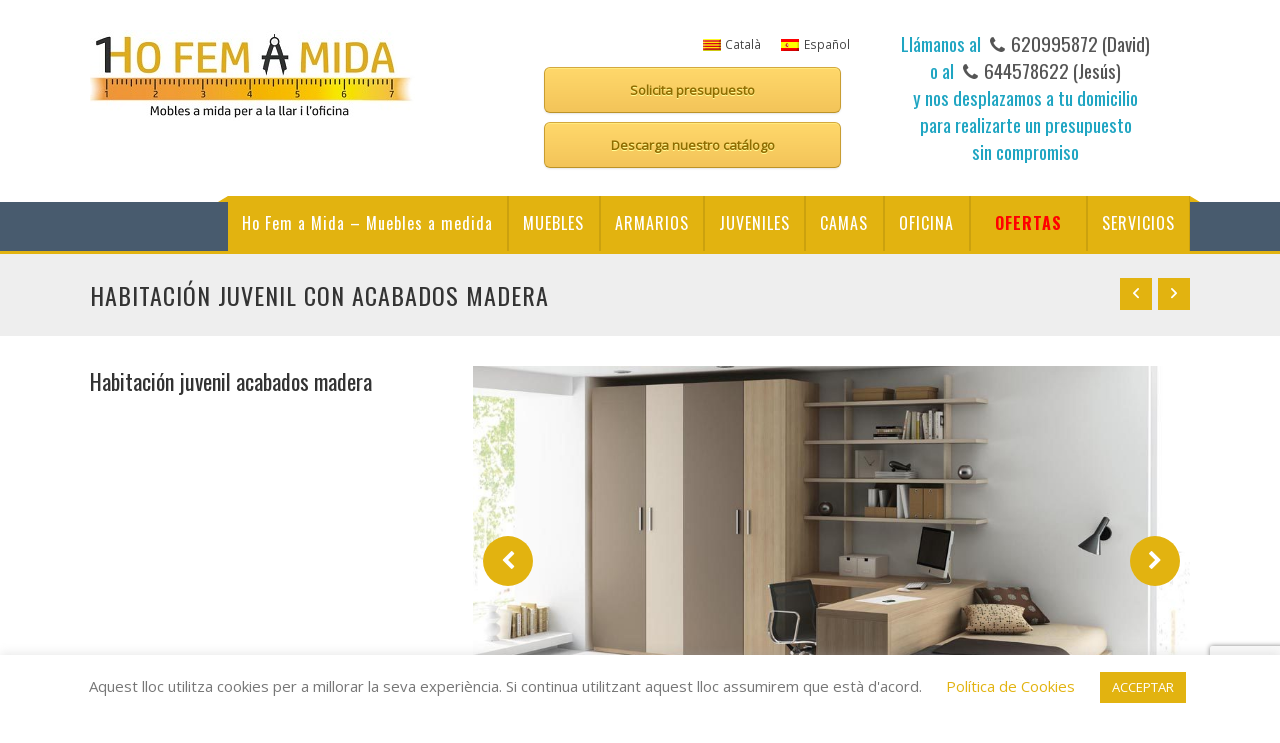

--- FILE ---
content_type: text/html; charset=UTF-8
request_url: https://www.hofemamida.com/es/muebles/habitacion-juvenil-acabados-madera/
body_size: 18799
content:
<!DOCTYPE html>
<!--[if IE 7]>
<html class="ie ie7" lang="es-ES">
<![endif]-->
<!--[if IE 8]>
<html class="ie ie8" lang="es-ES">
<![endif]-->
<!--[if !(IE 7) | !(IE 8)  ]><!-->

<html lang="es-ES">
<!--<![endif]-->
<head>
<meta charset="UTF-8" />
<meta name="viewport" content="width=device-width, initial-scale=1.0, maximum-scale=2.0" />
<title>Habitación juvenil con acabados madera - Ho Fem a Mida</title>
<link rel="profile" href="http://gmpg.org/xfn/11" />
<meta name='robots' content='index, follow, max-image-preview:large, max-snippet:-1, max-video-preview:-1' />
<link rel="alternate" hreflang="ca" href="https://www.hofemamida.com/muebles/habitacio-juvenil-acabats-fusta-llit-armari-escriptori/" />
<link rel="alternate" hreflang="es" href="https://www.hofemamida.com/es/muebles/habitacion-juvenil-acabados-madera/" />
<link rel="alternate" hreflang="x-default" href="https://www.hofemamida.com/muebles/habitacio-juvenil-acabats-fusta-llit-armari-escriptori/" />

	<!-- This site is optimized with the Yoast SEO plugin v23.6 - https://yoast.com/wordpress/plugins/seo/ -->
	<link rel="canonical" href="https://www.hofemamida.com/es/muebles/habitacion-juvenil-acabados-madera/" />
	<meta property="og:locale" content="es_ES" />
	<meta property="og:type" content="article" />
	<meta property="og:title" content="Habitación juvenil con acabados madera - Ho Fem a Mida" />
	<meta property="og:description" content="Habitación juvenil acabados madera" />
	<meta property="og:url" content="https://www.hofemamida.com/es/muebles/habitacion-juvenil-acabados-madera/" />
	<meta property="og:site_name" content="Ho Fem a Mida" />
	<meta property="article:modified_time" content="2020-01-20T10:05:42+00:00" />
	<meta property="og:image" content="https://www.hofemamida.com/wp-content/uploads/2020/01/mueble-juvenil-acabados-madera-cama-escritorio-armario-vista.jpg" />
	<meta property="og:image:width" content="1024" />
	<meta property="og:image:height" content="585" />
	<meta property="og:image:type" content="image/jpeg" />
	<meta name="twitter:card" content="summary_large_image" />
	<script type="application/ld+json" class="yoast-schema-graph">{"@context":"https://schema.org","@graph":[{"@type":"WebPage","@id":"https://www.hofemamida.com/es/muebles/habitacion-juvenil-acabados-madera/","url":"https://www.hofemamida.com/es/muebles/habitacion-juvenil-acabados-madera/","name":"Habitación juvenil con acabados madera - Ho Fem a Mida","isPartOf":{"@id":"https://www.hofemamida.com/es/#website"},"primaryImageOfPage":{"@id":"https://www.hofemamida.com/es/muebles/habitacion-juvenil-acabados-madera/#primaryimage"},"image":{"@id":"https://www.hofemamida.com/es/muebles/habitacion-juvenil-acabados-madera/#primaryimage"},"thumbnailUrl":"https://www.hofemamida.com/wp-content/uploads/2020/01/mueble-juvenil-acabados-madera-cama-escritorio-armario-vista.jpg","datePublished":"2020-01-20T10:04:15+00:00","dateModified":"2020-01-20T10:05:42+00:00","breadcrumb":{"@id":"https://www.hofemamida.com/es/muebles/habitacion-juvenil-acabados-madera/#breadcrumb"},"inLanguage":"es","potentialAction":[{"@type":"ReadAction","target":["https://www.hofemamida.com/es/muebles/habitacion-juvenil-acabados-madera/"]}]},{"@type":"ImageObject","inLanguage":"es","@id":"https://www.hofemamida.com/es/muebles/habitacion-juvenil-acabados-madera/#primaryimage","url":"https://www.hofemamida.com/wp-content/uploads/2020/01/mueble-juvenil-acabados-madera-cama-escritorio-armario-vista.jpg","contentUrl":"https://www.hofemamida.com/wp-content/uploads/2020/01/mueble-juvenil-acabados-madera-cama-escritorio-armario-vista.jpg","width":1024,"height":585},{"@type":"BreadcrumbList","@id":"https://www.hofemamida.com/es/muebles/habitacion-juvenil-acabados-madera/#breadcrumb","itemListElement":[{"@type":"ListItem","position":1,"name":"Inici","item":"https://www.hofemamida.com/es/"},{"@type":"ListItem","position":2,"name":"Habitación juvenil con acabados madera"}]},{"@type":"WebSite","@id":"https://www.hofemamida.com/es/#website","url":"https://www.hofemamida.com/es/","name":"Ho Fem a Mida","description":"Mobles a mida per la llar i la oficina","potentialAction":[{"@type":"SearchAction","target":{"@type":"EntryPoint","urlTemplate":"https://www.hofemamida.com/es/?s={search_term_string}"},"query-input":{"@type":"PropertyValueSpecification","valueRequired":true,"valueName":"search_term_string"}}],"inLanguage":"es"}]}</script>
	<!-- / Yoast SEO plugin. -->


<link rel='dns-prefetch' href='//www.hofemamida.com' />
<link rel='dns-prefetch' href='//fonts.googleapis.com' />
<link rel="alternate" type="application/rss+xml" title="Ho Fem a Mida &raquo; Feed" href="https://www.hofemamida.com/es/feed/" />
<link rel="alternate" type="application/rss+xml" title="Ho Fem a Mida &raquo; Feed de los comentarios" href="https://www.hofemamida.com/es/comments/feed/" />
<script type="text/javascript">
/* <![CDATA[ */
window._wpemojiSettings = {"baseUrl":"https:\/\/s.w.org\/images\/core\/emoji\/15.0.3\/72x72\/","ext":".png","svgUrl":"https:\/\/s.w.org\/images\/core\/emoji\/15.0.3\/svg\/","svgExt":".svg","source":{"concatemoji":"https:\/\/www.hofemamida.com\/wp-includes\/js\/wp-emoji-release.min.js"}};
/*! This file is auto-generated */
!function(i,n){var o,s,e;function c(e){try{var t={supportTests:e,timestamp:(new Date).valueOf()};sessionStorage.setItem(o,JSON.stringify(t))}catch(e){}}function p(e,t,n){e.clearRect(0,0,e.canvas.width,e.canvas.height),e.fillText(t,0,0);var t=new Uint32Array(e.getImageData(0,0,e.canvas.width,e.canvas.height).data),r=(e.clearRect(0,0,e.canvas.width,e.canvas.height),e.fillText(n,0,0),new Uint32Array(e.getImageData(0,0,e.canvas.width,e.canvas.height).data));return t.every(function(e,t){return e===r[t]})}function u(e,t,n){switch(t){case"flag":return n(e,"\ud83c\udff3\ufe0f\u200d\u26a7\ufe0f","\ud83c\udff3\ufe0f\u200b\u26a7\ufe0f")?!1:!n(e,"\ud83c\uddfa\ud83c\uddf3","\ud83c\uddfa\u200b\ud83c\uddf3")&&!n(e,"\ud83c\udff4\udb40\udc67\udb40\udc62\udb40\udc65\udb40\udc6e\udb40\udc67\udb40\udc7f","\ud83c\udff4\u200b\udb40\udc67\u200b\udb40\udc62\u200b\udb40\udc65\u200b\udb40\udc6e\u200b\udb40\udc67\u200b\udb40\udc7f");case"emoji":return!n(e,"\ud83d\udc26\u200d\u2b1b","\ud83d\udc26\u200b\u2b1b")}return!1}function f(e,t,n){var r="undefined"!=typeof WorkerGlobalScope&&self instanceof WorkerGlobalScope?new OffscreenCanvas(300,150):i.createElement("canvas"),a=r.getContext("2d",{willReadFrequently:!0}),o=(a.textBaseline="top",a.font="600 32px Arial",{});return e.forEach(function(e){o[e]=t(a,e,n)}),o}function t(e){var t=i.createElement("script");t.src=e,t.defer=!0,i.head.appendChild(t)}"undefined"!=typeof Promise&&(o="wpEmojiSettingsSupports",s=["flag","emoji"],n.supports={everything:!0,everythingExceptFlag:!0},e=new Promise(function(e){i.addEventListener("DOMContentLoaded",e,{once:!0})}),new Promise(function(t){var n=function(){try{var e=JSON.parse(sessionStorage.getItem(o));if("object"==typeof e&&"number"==typeof e.timestamp&&(new Date).valueOf()<e.timestamp+604800&&"object"==typeof e.supportTests)return e.supportTests}catch(e){}return null}();if(!n){if("undefined"!=typeof Worker&&"undefined"!=typeof OffscreenCanvas&&"undefined"!=typeof URL&&URL.createObjectURL&&"undefined"!=typeof Blob)try{var e="postMessage("+f.toString()+"("+[JSON.stringify(s),u.toString(),p.toString()].join(",")+"));",r=new Blob([e],{type:"text/javascript"}),a=new Worker(URL.createObjectURL(r),{name:"wpTestEmojiSupports"});return void(a.onmessage=function(e){c(n=e.data),a.terminate(),t(n)})}catch(e){}c(n=f(s,u,p))}t(n)}).then(function(e){for(var t in e)n.supports[t]=e[t],n.supports.everything=n.supports.everything&&n.supports[t],"flag"!==t&&(n.supports.everythingExceptFlag=n.supports.everythingExceptFlag&&n.supports[t]);n.supports.everythingExceptFlag=n.supports.everythingExceptFlag&&!n.supports.flag,n.DOMReady=!1,n.readyCallback=function(){n.DOMReady=!0}}).then(function(){return e}).then(function(){var e;n.supports.everything||(n.readyCallback(),(e=n.source||{}).concatemoji?t(e.concatemoji):e.wpemoji&&e.twemoji&&(t(e.twemoji),t(e.wpemoji)))}))}((window,document),window._wpemojiSettings);
/* ]]> */
</script>
<style id='wp-emoji-styles-inline-css' type='text/css'>

	img.wp-smiley, img.emoji {
		display: inline !important;
		border: none !important;
		box-shadow: none !important;
		height: 1em !important;
		width: 1em !important;
		margin: 0 0.07em !important;
		vertical-align: -0.1em !important;
		background: none !important;
		padding: 0 !important;
	}
</style>
<link rel='stylesheet' id='wp-block-library-css' href='https://www.hofemamida.com/wp-includes/css/dist/block-library/style.min.css' type='text/css' media='all' />
<style id='classic-theme-styles-inline-css' type='text/css'>
/*! This file is auto-generated */
.wp-block-button__link{color:#fff;background-color:#32373c;border-radius:9999px;box-shadow:none;text-decoration:none;padding:calc(.667em + 2px) calc(1.333em + 2px);font-size:1.125em}.wp-block-file__button{background:#32373c;color:#fff;text-decoration:none}
</style>
<style id='global-styles-inline-css' type='text/css'>
:root{--wp--preset--aspect-ratio--square: 1;--wp--preset--aspect-ratio--4-3: 4/3;--wp--preset--aspect-ratio--3-4: 3/4;--wp--preset--aspect-ratio--3-2: 3/2;--wp--preset--aspect-ratio--2-3: 2/3;--wp--preset--aspect-ratio--16-9: 16/9;--wp--preset--aspect-ratio--9-16: 9/16;--wp--preset--color--black: #000000;--wp--preset--color--cyan-bluish-gray: #abb8c3;--wp--preset--color--white: #ffffff;--wp--preset--color--pale-pink: #f78da7;--wp--preset--color--vivid-red: #cf2e2e;--wp--preset--color--luminous-vivid-orange: #ff6900;--wp--preset--color--luminous-vivid-amber: #fcb900;--wp--preset--color--light-green-cyan: #7bdcb5;--wp--preset--color--vivid-green-cyan: #00d084;--wp--preset--color--pale-cyan-blue: #8ed1fc;--wp--preset--color--vivid-cyan-blue: #0693e3;--wp--preset--color--vivid-purple: #9b51e0;--wp--preset--gradient--vivid-cyan-blue-to-vivid-purple: linear-gradient(135deg,rgba(6,147,227,1) 0%,rgb(155,81,224) 100%);--wp--preset--gradient--light-green-cyan-to-vivid-green-cyan: linear-gradient(135deg,rgb(122,220,180) 0%,rgb(0,208,130) 100%);--wp--preset--gradient--luminous-vivid-amber-to-luminous-vivid-orange: linear-gradient(135deg,rgba(252,185,0,1) 0%,rgba(255,105,0,1) 100%);--wp--preset--gradient--luminous-vivid-orange-to-vivid-red: linear-gradient(135deg,rgba(255,105,0,1) 0%,rgb(207,46,46) 100%);--wp--preset--gradient--very-light-gray-to-cyan-bluish-gray: linear-gradient(135deg,rgb(238,238,238) 0%,rgb(169,184,195) 100%);--wp--preset--gradient--cool-to-warm-spectrum: linear-gradient(135deg,rgb(74,234,220) 0%,rgb(151,120,209) 20%,rgb(207,42,186) 40%,rgb(238,44,130) 60%,rgb(251,105,98) 80%,rgb(254,248,76) 100%);--wp--preset--gradient--blush-light-purple: linear-gradient(135deg,rgb(255,206,236) 0%,rgb(152,150,240) 100%);--wp--preset--gradient--blush-bordeaux: linear-gradient(135deg,rgb(254,205,165) 0%,rgb(254,45,45) 50%,rgb(107,0,62) 100%);--wp--preset--gradient--luminous-dusk: linear-gradient(135deg,rgb(255,203,112) 0%,rgb(199,81,192) 50%,rgb(65,88,208) 100%);--wp--preset--gradient--pale-ocean: linear-gradient(135deg,rgb(255,245,203) 0%,rgb(182,227,212) 50%,rgb(51,167,181) 100%);--wp--preset--gradient--electric-grass: linear-gradient(135deg,rgb(202,248,128) 0%,rgb(113,206,126) 100%);--wp--preset--gradient--midnight: linear-gradient(135deg,rgb(2,3,129) 0%,rgb(40,116,252) 100%);--wp--preset--font-size--small: 13px;--wp--preset--font-size--medium: 20px;--wp--preset--font-size--large: 36px;--wp--preset--font-size--x-large: 42px;--wp--preset--spacing--20: 0.44rem;--wp--preset--spacing--30: 0.67rem;--wp--preset--spacing--40: 1rem;--wp--preset--spacing--50: 1.5rem;--wp--preset--spacing--60: 2.25rem;--wp--preset--spacing--70: 3.38rem;--wp--preset--spacing--80: 5.06rem;--wp--preset--shadow--natural: 6px 6px 9px rgba(0, 0, 0, 0.2);--wp--preset--shadow--deep: 12px 12px 50px rgba(0, 0, 0, 0.4);--wp--preset--shadow--sharp: 6px 6px 0px rgba(0, 0, 0, 0.2);--wp--preset--shadow--outlined: 6px 6px 0px -3px rgba(255, 255, 255, 1), 6px 6px rgba(0, 0, 0, 1);--wp--preset--shadow--crisp: 6px 6px 0px rgba(0, 0, 0, 1);}:where(.is-layout-flex){gap: 0.5em;}:where(.is-layout-grid){gap: 0.5em;}body .is-layout-flex{display: flex;}.is-layout-flex{flex-wrap: wrap;align-items: center;}.is-layout-flex > :is(*, div){margin: 0;}body .is-layout-grid{display: grid;}.is-layout-grid > :is(*, div){margin: 0;}:where(.wp-block-columns.is-layout-flex){gap: 2em;}:where(.wp-block-columns.is-layout-grid){gap: 2em;}:where(.wp-block-post-template.is-layout-flex){gap: 1.25em;}:where(.wp-block-post-template.is-layout-grid){gap: 1.25em;}.has-black-color{color: var(--wp--preset--color--black) !important;}.has-cyan-bluish-gray-color{color: var(--wp--preset--color--cyan-bluish-gray) !important;}.has-white-color{color: var(--wp--preset--color--white) !important;}.has-pale-pink-color{color: var(--wp--preset--color--pale-pink) !important;}.has-vivid-red-color{color: var(--wp--preset--color--vivid-red) !important;}.has-luminous-vivid-orange-color{color: var(--wp--preset--color--luminous-vivid-orange) !important;}.has-luminous-vivid-amber-color{color: var(--wp--preset--color--luminous-vivid-amber) !important;}.has-light-green-cyan-color{color: var(--wp--preset--color--light-green-cyan) !important;}.has-vivid-green-cyan-color{color: var(--wp--preset--color--vivid-green-cyan) !important;}.has-pale-cyan-blue-color{color: var(--wp--preset--color--pale-cyan-blue) !important;}.has-vivid-cyan-blue-color{color: var(--wp--preset--color--vivid-cyan-blue) !important;}.has-vivid-purple-color{color: var(--wp--preset--color--vivid-purple) !important;}.has-black-background-color{background-color: var(--wp--preset--color--black) !important;}.has-cyan-bluish-gray-background-color{background-color: var(--wp--preset--color--cyan-bluish-gray) !important;}.has-white-background-color{background-color: var(--wp--preset--color--white) !important;}.has-pale-pink-background-color{background-color: var(--wp--preset--color--pale-pink) !important;}.has-vivid-red-background-color{background-color: var(--wp--preset--color--vivid-red) !important;}.has-luminous-vivid-orange-background-color{background-color: var(--wp--preset--color--luminous-vivid-orange) !important;}.has-luminous-vivid-amber-background-color{background-color: var(--wp--preset--color--luminous-vivid-amber) !important;}.has-light-green-cyan-background-color{background-color: var(--wp--preset--color--light-green-cyan) !important;}.has-vivid-green-cyan-background-color{background-color: var(--wp--preset--color--vivid-green-cyan) !important;}.has-pale-cyan-blue-background-color{background-color: var(--wp--preset--color--pale-cyan-blue) !important;}.has-vivid-cyan-blue-background-color{background-color: var(--wp--preset--color--vivid-cyan-blue) !important;}.has-vivid-purple-background-color{background-color: var(--wp--preset--color--vivid-purple) !important;}.has-black-border-color{border-color: var(--wp--preset--color--black) !important;}.has-cyan-bluish-gray-border-color{border-color: var(--wp--preset--color--cyan-bluish-gray) !important;}.has-white-border-color{border-color: var(--wp--preset--color--white) !important;}.has-pale-pink-border-color{border-color: var(--wp--preset--color--pale-pink) !important;}.has-vivid-red-border-color{border-color: var(--wp--preset--color--vivid-red) !important;}.has-luminous-vivid-orange-border-color{border-color: var(--wp--preset--color--luminous-vivid-orange) !important;}.has-luminous-vivid-amber-border-color{border-color: var(--wp--preset--color--luminous-vivid-amber) !important;}.has-light-green-cyan-border-color{border-color: var(--wp--preset--color--light-green-cyan) !important;}.has-vivid-green-cyan-border-color{border-color: var(--wp--preset--color--vivid-green-cyan) !important;}.has-pale-cyan-blue-border-color{border-color: var(--wp--preset--color--pale-cyan-blue) !important;}.has-vivid-cyan-blue-border-color{border-color: var(--wp--preset--color--vivid-cyan-blue) !important;}.has-vivid-purple-border-color{border-color: var(--wp--preset--color--vivid-purple) !important;}.has-vivid-cyan-blue-to-vivid-purple-gradient-background{background: var(--wp--preset--gradient--vivid-cyan-blue-to-vivid-purple) !important;}.has-light-green-cyan-to-vivid-green-cyan-gradient-background{background: var(--wp--preset--gradient--light-green-cyan-to-vivid-green-cyan) !important;}.has-luminous-vivid-amber-to-luminous-vivid-orange-gradient-background{background: var(--wp--preset--gradient--luminous-vivid-amber-to-luminous-vivid-orange) !important;}.has-luminous-vivid-orange-to-vivid-red-gradient-background{background: var(--wp--preset--gradient--luminous-vivid-orange-to-vivid-red) !important;}.has-very-light-gray-to-cyan-bluish-gray-gradient-background{background: var(--wp--preset--gradient--very-light-gray-to-cyan-bluish-gray) !important;}.has-cool-to-warm-spectrum-gradient-background{background: var(--wp--preset--gradient--cool-to-warm-spectrum) !important;}.has-blush-light-purple-gradient-background{background: var(--wp--preset--gradient--blush-light-purple) !important;}.has-blush-bordeaux-gradient-background{background: var(--wp--preset--gradient--blush-bordeaux) !important;}.has-luminous-dusk-gradient-background{background: var(--wp--preset--gradient--luminous-dusk) !important;}.has-pale-ocean-gradient-background{background: var(--wp--preset--gradient--pale-ocean) !important;}.has-electric-grass-gradient-background{background: var(--wp--preset--gradient--electric-grass) !important;}.has-midnight-gradient-background{background: var(--wp--preset--gradient--midnight) !important;}.has-small-font-size{font-size: var(--wp--preset--font-size--small) !important;}.has-medium-font-size{font-size: var(--wp--preset--font-size--medium) !important;}.has-large-font-size{font-size: var(--wp--preset--font-size--large) !important;}.has-x-large-font-size{font-size: var(--wp--preset--font-size--x-large) !important;}
:where(.wp-block-post-template.is-layout-flex){gap: 1.25em;}:where(.wp-block-post-template.is-layout-grid){gap: 1.25em;}
:where(.wp-block-columns.is-layout-flex){gap: 2em;}:where(.wp-block-columns.is-layout-grid){gap: 2em;}
:root :where(.wp-block-pullquote){font-size: 1.5em;line-height: 1.6;}
</style>
<link rel='stylesheet' id='contact-form-7-css' href='https://www.hofemamida.com/wp-content/plugins/contact-form-7/includes/css/styles.css' type='text/css' media='all' />
<link rel='stylesheet' id='cookie-law-info-css' href='https://www.hofemamida.com/wp-content/plugins/cookie-law-info/legacy/public/css/cookie-law-info-public.css' type='text/css' media='all' />
<link rel='stylesheet' id='cookie-law-info-gdpr-css' href='https://www.hofemamida.com/wp-content/plugins/cookie-law-info/legacy/public/css/cookie-law-info-gdpr.css' type='text/css' media='all' />
<link rel='stylesheet' id='css_widgets_animation-css' href='https://www.hofemamida.com/wp-content/plugins/kaya-innova-page-widgets/css/animate.min.css' type='text/css' media='all' />
<link rel='stylesheet' id='css_page_widgets-css' href='https://www.hofemamida.com/wp-content/plugins/kaya-innova-page-widgets/css/page_widgets.css' type='text/css' media='all' />
<link rel='stylesheet' id='css_owl.carousel-css' href='https://www.hofemamida.com/wp-content/plugins/kaya-innova-page-widgets/css/owl.carousel.css' type='text/css' media='all' />
<link rel='stylesheet' id='css_skillset-css' href='https://www.hofemamida.com/wp-content/plugins/kaya-innova-page-widgets/css/skillset.css' type='text/css' media='all' />
<link rel='stylesheet' id='css_widget_bxslider-css' href='https://www.hofemamida.com/wp-content/plugins/kaya-innova-page-widgets/css/widget_bxslider.css' type='text/css' media='all' />
<link rel='stylesheet' id='wpml-legacy-horizontal-list-0-css' href='https://www.hofemamida.com/wp-content/plugins/sitepress-multilingual-cms/templates/language-switchers/legacy-list-horizontal/style.min.css' type='text/css' media='all' />
<style id='wpml-legacy-horizontal-list-0-inline-css' type='text/css'>
.wpml-ls-statics-shortcode_actions a, .wpml-ls-statics-shortcode_actions .wpml-ls-sub-menu a, .wpml-ls-statics-shortcode_actions .wpml-ls-sub-menu a:link, .wpml-ls-statics-shortcode_actions li:not(.wpml-ls-current-language) .wpml-ls-link, .wpml-ls-statics-shortcode_actions li:not(.wpml-ls-current-language) .wpml-ls-link:link {color:#444444;background-color:#ffffff;}.wpml-ls-statics-shortcode_actions a, .wpml-ls-statics-shortcode_actions .wpml-ls-sub-menu a:hover,.wpml-ls-statics-shortcode_actions .wpml-ls-sub-menu a:focus, .wpml-ls-statics-shortcode_actions .wpml-ls-sub-menu a:link:hover, .wpml-ls-statics-shortcode_actions .wpml-ls-sub-menu a:link:focus {color:#000000;background-color:#eeeeee;}.wpml-ls-statics-shortcode_actions .wpml-ls-current-language > a {color:#444444;background-color:#ffffff;}.wpml-ls-statics-shortcode_actions .wpml-ls-current-language:hover>a, .wpml-ls-statics-shortcode_actions .wpml-ls-current-language>a:focus {color:#000000;background-color:#eeeeee;}
</style>
<link rel='stylesheet' id='css_font_awesome-css' href='https://www.hofemamida.com/wp-content/themes/innova/css/font-awesome.css' type='text/css' media='all' />
<link rel='stylesheet' id='css_responsive-css' href='https://www.hofemamida.com/wp-content/themes/innova/css/responsive.css' type='text/css' media='all' />
<link rel='stylesheet' id='superslides-css' href='https://www.hofemamida.com/wp-content/themes/innova/css/superslides.css' type='text/css' media='all' />
<link rel='stylesheet' id='prettyPhoto-css' href='https://www.hofemamida.com/wp-content/themes/innova/css/prettyPhoto.css' type='text/css' media='all' />
<link rel='stylesheet' id='css_bxslider-css' href='https://www.hofemamida.com/wp-content/themes/innova/css/owl.carousel.css' type='text/css' media='all' />
<link rel='stylesheet' id='css_Isotope-css' href='https://www.hofemamida.com/wp-content/themes/innova/css/Isotope.css' type='text/css' media='all' />
<link rel='stylesheet' id='simplia-style-css' href='https://www.hofemamida.com/wp-content/themes/innova-child/style.css' type='text/css' media='all' />
<link rel='stylesheet' id='css_portfolio-css' href='https://www.hofemamida.com/wp-content/themes/innova/css/portfolio.css' type='text/css' media='all' />
<link rel='stylesheet' id='css_slidemenu-css' href='https://www.hofemamida.com/wp-content/themes/innova/css/menu.css' type='text/css' media='all' />
<link rel='stylesheet' id='css_skins-css' href='https://www.hofemamida.com/wp-content/themes/innova/lib/includes/custom-skin.php' type='text/css' media='all' />
<link rel='stylesheet' id='title_googlefonts-css' href='https://fonts.googleapis.com/css?family=Oswald&#038;subset=latin%2Ccyrillic-ext%2Cgreek-ext%2Cgreek%2Ccyrillic&#038;ver=6.6.2' type='text/css' media='all' />
<link rel='stylesheet' id='google_menufont-css' href='https://fonts.googleapis.com/css?family=Oswald&#038;subset=latin%2Ccyrillic-ext%2Cgreek-ext%2Cgreek%2Ccyrillic&#038;ver=6.6.2' type='text/css' media='all' />
<link rel='stylesheet' id='google_bodyfont-css' href='https://fonts.googleapis.com/css?family=Open+Sans&#038;subset=latin%2Ccyrillic-ext%2Cgreek-ext%2Cgreek%2Ccyrillic&#038;ver=6.6.2' type='text/css' media='all' />
<link rel='stylesheet' id='font-family-Libre-Baskerville-css' href='https://fonts.googleapis.com/css?family=Libre+Baskerville%3A300%2C400%2C700&#038;subset=latin%2Clatin-ext%2Ccyrillic%2Ccyrillic-ext%2Cgreek%2Cgreek-ext%2Cvietnamese&#038;ver=6.6.2' type='text/css' media='all' />
<link rel='stylesheet' id='font-family-Roboto-css' href='https://fonts.googleapis.com/css?family=Roboto%3A300%2C400%2C700&#038;subset=latin%2Clatin-ext%2Ccyrillic%2Ccyrillic-ext%2Cgreek%2Cgreek-ext%2Cvietnamese&#038;ver=6.6.2' type='text/css' media='all' />
<link rel='stylesheet' id='font-family-Oswald-css' href='https://fonts.googleapis.com/css?family=Oswald%3A300%2C400%2C700&#038;subset=latin%2Clatin-ext%2Ccyrillic%2Ccyrillic-ext%2Cgreek%2Cgreek-ext%2Cvietnamese&#038;ver=6.6.2' type='text/css' media='all' />
<script type="text/javascript" id="jquery-core-js-extra">
/* <![CDATA[ */
var cpath = {"plugin_dir":"https:\/\/www.hofemamida.com\/wp-content\/plugins\/kaya-innova-page-widgets"};
var wppath = {"template_path":"https:\/\/www.hofemamida.com\/wp-content\/themes\/innova"};
/* ]]> */
</script>
<script type="text/javascript" src="https://www.hofemamida.com/wp-includes/js/jquery/jquery.min.js" id="jquery-core-js"></script>
<script type="text/javascript" src="https://www.hofemamida.com/wp-includes/js/jquery/jquery-migrate.min.js" id="jquery-migrate-js"></script>
<script type="text/javascript" id="cookie-law-info-js-extra">
/* <![CDATA[ */
var Cli_Data = {"nn_cookie_ids":[],"cookielist":[],"non_necessary_cookies":[],"ccpaEnabled":"","ccpaRegionBased":"","ccpaBarEnabled":"","strictlyEnabled":["necessary","obligatoire"],"ccpaType":"gdpr","js_blocking":"","custom_integration":"","triggerDomRefresh":"","secure_cookies":""};
var cli_cookiebar_settings = {"animate_speed_hide":"500","animate_speed_show":"500","background":"#FFF","border":"#b1a6a6c2","border_on":"","button_1_button_colour":"#e2b310","button_1_button_hover":"#b58f0d","button_1_link_colour":"#fff","button_1_as_button":"1","button_1_new_win":"","button_2_button_colour":"#333","button_2_button_hover":"#292929","button_2_link_colour":"#444","button_2_as_button":"","button_2_hidebar":"","button_3_button_colour":"#000","button_3_button_hover":"#000000","button_3_link_colour":"#fff","button_3_as_button":"1","button_3_new_win":"","button_4_button_colour":"#000","button_4_button_hover":"#000000","button_4_link_colour":"#e2b310","button_4_as_button":"","button_7_button_colour":"#61a229","button_7_button_hover":"#4e8221","button_7_link_colour":"#fff","button_7_as_button":"1","button_7_new_win":"","font_family":"inherit","header_fix":"","notify_animate_hide":"1","notify_animate_show":"","notify_div_id":"#cookie-law-info-bar","notify_position_horizontal":"right","notify_position_vertical":"bottom","scroll_close":"","scroll_close_reload":"","accept_close_reload":"","reject_close_reload":"","showagain_tab":"","showagain_background":"#fff","showagain_border":"#000","showagain_div_id":"#cookie-law-info-again","showagain_x_position":"100px","text":"#777777","show_once_yn":"","show_once":"10000","logging_on":"","as_popup":"","popup_overlay":"1","bar_heading_text":"","cookie_bar_as":"banner","popup_showagain_position":"bottom-right","widget_position":"left"};
var log_object = {"ajax_url":"https:\/\/www.hofemamida.com\/wp-admin\/admin-ajax.php"};
/* ]]> */
</script>
<script type="text/javascript" src="https://www.hofemamida.com/wp-content/plugins/cookie-law-info/legacy/public/js/cookie-law-info-public.js" id="cookie-law-info-js"></script>
<link rel="https://api.w.org/" href="https://www.hofemamida.com/es/wp-json/" /><link rel="EditURI" type="application/rsd+xml" title="RSD" href="https://www.hofemamida.com/xmlrpc.php?rsd" />
<meta name="generator" content="WordPress 6.6.2" />
<link rel='shortlink' href='https://www.hofemamida.com/es/?p=456' />
<link rel="alternate" title="oEmbed (JSON)" type="application/json+oembed" href="https://www.hofemamida.com/es/wp-json/oembed/1.0/embed?url=https%3A%2F%2Fwww.hofemamida.com%2Fes%2Fmuebles%2Fhabitacion-juvenil-acabados-madera%2F" />
<link rel="alternate" title="oEmbed (XML)" type="text/xml+oembed" href="https://www.hofemamida.com/es/wp-json/oembed/1.0/embed?url=https%3A%2F%2Fwww.hofemamida.com%2Fes%2Fmuebles%2Fhabitacion-juvenil-acabados-madera%2F&#038;format=xml" />
<meta name="generator" content="WPML ver:4.6.13 stt:8,2;" />
<!-- Customizer Style -->
<style type="text/css">
.pp_social{ display: none!important; }.pp_gallery{ display: none!important; }.ppt{ display: none!important; }.header_top{ background:#EEE!important; } .header_top{ display:none!important; } #box_layout{ margin-top:px !important; }body { background:url(); background-repeat: no-repeat; background-size: cover; }.menu ul li a{ font-family:Oswald!important; font-size:16px; line-height: 15px; letter-spacing: 1px; } .menu ul ul li a { font-size:15px; } nav{ margin-top: px; } .nav_wrap { border-bottom: 3px solid #e2b310; } #box_layout .nav_wrap{ border-radius: 10px 10px 0px 0px; } body, p{ font-family:Open Sans!important; line-height:24px; font-size:13px; letter-spacing: px; } p{ padding-bottom:24px; } /* Heading Font Family */ h1, h2, h3, h4, h5, h6{ font-family:Oswald!important; font-weight: 500; } /* Font Sizes */ h1{ font-size:27px; line-height:40px; letter-spacing: px; } h2{ font-size:24px; line-height:42px; letter-spacing: px; } h3{ font-size:22px; line-height:30px; letter-spacing: px; } h4{ font-size:18px; line-height:24px; letter-spacing: px; } h5{ font-size:16px; line-height:22px; letter-spacing: px; } h6{ font-size:14px; line-height:19px; letter-spacing: px; }#header_wrapper{ background-color:#ffffff!important; } #header_wrapper{ border-top: 0px solid !important; } #header_wrapper{ padding:30px 0px; }.post_description, .team_name, .meta-nav-prev, .meta-nav-next, .blog_single_img .bx-prev:hover, .blog_single_img .bx-next:hover, .blog_single_img .isotope_gallery li, .readmore-1:after, .widget_tag_cloud .tagcloud a:hover , #sidebar .widget_calendar table caption, .cal-blog, .pagination .current, .pagination span a.current, ul.page-numbers .current, .single_img .isotope_gallery li, .slides-pagination a.current, #mid_container input#submit.primary-button,.meta-nav-next, .meta-nav-prev { background-color:#e2b310!important; }.page_owlslider .owl-prev{ background-color:#e2b310!important; color: #ffffff!important; }.page_owlslider .owl-prev:hover{ background-color:#ffffff!important; color: #e2b310!important; }.page_owlslider .owl-next{ background-color:#e2b310!important; color: #ffffff!important; }.page_owlslider .owl-next:hover{ background-color:#ffffff!important; color: #e2b310!important; }.page_owlslider .owl-dot{ border: 3px solid #ffffff; }.page_owlslider .owl-dot.active{ background-color: #e2b310!important; } #mid_container #sidebar .widget_tag_cloud .tagcloud a:hover{ color: #ffffff!important; }.bx-wrapper .bx-pager.bx-default-pager a:hover, .bx-wrapper .bx-pager.bx-default-pager a.active, #filter ul li a.active { background: #e2b310; }#filter ul li a.active { background: #e2b310!important; }blockquote{ border-left: 3px solid #e2b310!important; }.draggble_slider_item h3 > span , .accent{ color:#e2b310!important; }.widget_container ul li a:hover, i.meta-post-icons, .video_inner_text h2 span,.single_img_parallex_inner_text span, .blog_post a:hover, . .comment-author cite a, .reply a, #mid_container_wrapper .commentmetadata a, #author-link a, #entry-author-info h4, .draggble_slider_item h3 > span, .draggble_slider_item h3 span, .draggble_slider_item{ color:#e2b310!important; }.filter .active:after{ border-top:5px solid #e2b310!important; }.vaidate_error{ border:1px solid #e2b310!important; }.filter .active, #crumbs li, .widget_tag_cloud .tagcloud a:hover, #sidebar .widget_calendar table caption, #sidebar .widget_calendar table td a, #sidebar .widget_calendar table td a:visited, .pagination .current, .pagination span a.current, ul.page-numbers .current { color:#ffffff!important; } .readmore { border: 0px solid #e2b310!important; background-color: #e2b310!important; color: #ffffff!important; margin-top:10px; } .header_right_section h3 strong{ color: #e2b310!important; } #kaya_slider_wrapper .owl-dot { border: 3px solid #ffffff; } #kaya_slider_wrapper .owl-dot.active{ background-color: #e2b310; } .logo{ margin-top:px!important; } /* Menu Section */ .nav_wrap{ background-color:#485b6e!important; } .menu > ul:before { border-right: 10px solid #e2b310; } .menu > ul:after { border-bottom: 6px solid #e2b310; } .menu > ul > li > a { background-color:#e2b310!important; } .menu > ul > li > a{ color:#ffffff!important; } #menu > li.current-menu-item > a, #menu > li.current_page_item > a, .menu > ul > li:hover > a { color:#202020!important; background-color:#e2b310!important; } ul.menu > li > ul:after { border-bottom: 8px solid #e2b310!important; } #menu > li.current_page_item > a{ background-color:#8f6c00!important; color:#fff!important; } .menu ul ul li a, .menu ul ul { background-color:#!important; } .menu ul ul li a{ color:!important; } .menu ul ul li a:hover{ color:#!important; background-color: #f0f0f0!important; } .menu ul ul li{ border-bottom: 1px solid #e4e4e4!important; } .menu .current_page_ancestor > a, .menu .current-menu-ancestor > a, .menu .current-menu-item > a{ color:#f44336; background-color:#f0f0f0; } .sub_header_wrapper{ border-bottom: 0px solid #333333!important; }#mid_container_wrapper h1, #mid_container_wrapper h2, #mid_container_wrapper h3, #mid_container_wrapper h4, #mid_container_wrapper h5, #mid_container_wrapper h6{ color: #333; } #mid_container_wrapper p, #mid_container_wrapper, #contact-form input, #contact-form textarea, #commentform input, #commentform textarea{ color: #555555; } #mid_container_wrapper a:not(.add_to_cart_button){ color: #2EA2CC; } #mid_container_wrapper a:hover:not(.add_to_cart_button){ color: #339933; }#mid_container_wrapper{ padding:px 0; }.sub_header_wrapper { background :; }.sub_header_wrapper h2, .sub_header_wrapper p{ color:#333; }footer { background:!important; }#sidebar h3{ color:#333333; } #sidebar{ background-color: #ffffff; } #sidebar p, #sidebar{ color: #787878; } #mid_container #sidebar a{ color: #2EA2CC!important; } #mid_container #sidebar a:hover{ color:#CC0069!important; }footer h3{ color:#ffffff!important; } footer .widget_container > h3:after { background-color: #ffffff!important; } footer p, footer{ color:#cccccc!important; } footer a{ color:#e2b310!important; } footer a:hover, footer a:active, #menu-footer > li.current-menu-item > a{ color:#000000!important; }#footer_bottom{ background-color:; }#footer_bottom h3{ color:#999999!important; } #footer_bottom .widget_container > h3:after { background-color: #999999!important; } #footer_bottom, #footer_bottom p{ color:#666666!important; } #footer_bottom a{ color:#f44336!important; } #footer_bottom a:hover{ color:#333333!important; } #footer_bottom span{ color:#595959!important; } #footer_bottom a{ color:#e2b310!important; } #footer_bottom a:hover{ color:#000000!important; }.primary-button, p.buttons .button.wc-forward{ background:#434a54!important; color:#ffffff!important; } .primary-button:hover, p.buttons .button.wc-forward:hover{ background:#f44336!important; color:#ffffff!important; } .seconadry-button, #place_order, .single-product-tabs .active, .single-product-tabs li:hover, .woocommerce .quantity .minus, .woocommerce .quantity .plus, .woocommerce-page .quantity .minus, .woocommerce-page .quantity .plus{ background:#f44336!important; color:#ffffff!important; } .seconadry-button:hover, #place_order:hover, .woocommerce .quantity .minus:hover, .woocommerce .quantity .plus:hover, .woocommerce-page .quantity .minus:hover, .woocommerce-page .quantity .plus:hover{ background:#434a54!important; color:#ffffff!important; } .woocommerce a.wc-forward:after, .woocommerce-page a.wc-forward:after{ color:#ffffff!important; } .woocommerce a.wc-forward:hover:after, .woocommerce-page a.wc-forward:hover:after{ color:#ffffff!important; } .product-remove a.remove:hover { border-color: #f44336!important; } .product-remove a.remove:hover, .star-rating, #mid_container_wrapper .comment-form-rating .stars a:hover, .woocommerce ul.products li.product .price, .woocommerce-page ul.products li.product .price, .related-product-slider .shop-products span .amount, .woocommerce ul.products li.product .price ins, .woocommerce-page ul.products li.product .price ins, .price{ color:#f44336!important; } .woocommerce span.onsale, .woocommerce-page span.onsale{ background-color:#f44336!important; } .cart-sussess-message { background-color:#dff0d8; color:#468847; } .woocommerce-cart-info { background-color:#b8deff; color: #333; } .woocommerce-cart-info a{ color: #333!important; } .woocommerce-cart-error { background-color: #f2dede; color: #a94442; }
</style><style type="text/css">.recentcomments a{display:inline !important;padding:0 !important;margin:0 !important;}</style>		<style type="text/css" id="wp-custom-css">
			.hidden {
	display:none
}

#lang_sel_list {
	float:none;
	margin:auto;
	padding: 0px;
	font-size: 90%;
}

#lang_sel_list span{
	padding-top: 1px;
}

#telf-address {
	text-align: center;
	margin-top: 0px;
	margin-left: 0px;
}

#telf-address i {
	background:#fff;
	float:none;
	color: #555555;
	margin: 0px 2px 0px 5px;
	padding: 0px;
}

#telf-address h3 {
	font-size: 19px;
	font-weight: 500;
	line-height: 27px;
}

#telf {
	color:#1fa5c2;
}

#pages-2 ul li {
	border-bottom:none;
	padding-bottom:0px;
	padding-top: 0px;
	margin-bottom:0px;
}

#innova-readmore-button-2 a,.buttons-nllq a{
	display:inline-block;
	min-width: 205px;
	border-radius: 6px;
	margin: 15px 0px 0px 0px;
	padding: 10px 45px;
	color: #8F6C00 !important;
	text-align:center;
	font-size: 1em;
	font-family: inherit;
	font-weight:700;
	text-shadow: 0 1px 0 #FFFF98;
	box-shadow: inset 0 1px 0 #FFEA7D,0 1px 2px rgba(0,0,0,0.1);
	background: -webkit-gradient(linear,left bottom,left top,color-stop(0,#F3C459),color-stop(1,#FFD86B));
	border-top: solid 1px
#D4A83D;
	border-left: solid 1px
#C89D32;
	border-right: solid 1px
#C89D32;
	border-bottom: solid 1px
#BC9327;
}

#media_image-2, #text_icl-3, #text_icl-4 {
	text-align:center;
}
/*#media_image-2 h3 {
	text-align:left;
}*/

#custom_html-2 {
	margin-bottom:0px;
}

.menu ul li a {
	font-size: 16px;
}

.menu > ul > li > a {
	padding: 20px 14px;
}

.main-links.menu-item-has-children > a {

    padding-right: 15px !important;

}

.main_slider_wrapper.container {
	padding: 30px 0;
}

#mid_container {
    padding: 30px 0px;
}

#pages-2 ul li {
	line-height:20px;
}

#text_icl-4 h3 {
	margin-top: 50px;
}

.social_icons {
	display: flex;
	justify-content:center;
}

.social_icons a {
	font-size: 30px;
	height: 30px;
	width: 30px;
}

.one_third_last {
	font-size: 16px;
	line-height: 30px;
}

/*
.main_slider_wrapper .owl-carousel .owl-item img {
	height: 100% !important;
}*/

.main_slider_wrapper {
	
}

@media only screen and (min-width: 768px) and (max-width: 1023px) {
	
	.main_slider_wrapper, .main_slider_wrapper .owl-carousel .owl-stage-outer, .main_slider_wrapper .owl-carousel .owl-item {
    height: 300px !important;
}
	
}

@media only screen and (max-width: 767px){

	.header_right_section div {
  	float: none;
		margin-right: 0px;
	}
	
	.buttons-nllq {
		margin-bottom: 20px;
	}
	
	.main_slider_wrapper, .main_slider_wrapper .owl-carousel .owl-stage-outer, .main_slider_wrapper .owl-carousel .owl-item {
    height: 150px !important;
}
	
	h1 {
		font-size: 22px;
		line-height: 34px;
	}
}		</style>
		 
 </head>
<body class="portfolio-template-default single single-portfolio postid-456 layout-2cr" >

	
	<section id="fluid_layout"><!-- Main Layout Section Start -->
		<!--Start header  section -->
		     <section id="header_nav_bar_container">
    <div class="page_title_bg" style=" opacity:1"> </div>

						 
         <div class="header_top">
         	        <div class="container">
						<div class="header_top_left_section">
								        	</div>
	        					<div class="one_half_last header_top_right">
					                  									</div>
	        	
	        </div>
    	</div>
    	
		<section id="header_wrapper">		
			<header class="container">
				<div class="header_left_section ">
					<a href="https://www.hofemamida.com/es/" title="Ho Fem a Mida"><img class="logo" src="https://www.hofemamida.com/wp-content/uploads/2019/12/logo_web.jpg" alt="" /> </a>	
				</div>
				
				<!-- Side toggle content section -->
				
				<div class="header_right_section ">
					<div>
					<div id="lang-buttons-nllq">

<div class="lang_sel_list_horizontal wpml-ls-statics-shortcode_actions wpml-ls wpml-ls-legacy-list-horizontal" id="lang_sel_list">
	<ul><li class="icl-ca wpml-ls-slot-shortcode_actions wpml-ls-item wpml-ls-item-ca wpml-ls-first-item wpml-ls-item-legacy-list-horizontal">
				<a href="https://www.hofemamida.com/muebles/habitacio-juvenil-acabats-fusta-llit-armari-escriptori/" class="wpml-ls-link">
                                                        <img
            class="wpml-ls-flag iclflag"
            src="https://www.hofemamida.com/wp-content/plugins/sitepress-multilingual-cms/res/flags/ca.png"
            alt=""
            width=18
            height=12
    /><span class="wpml-ls-native icl_lang_sel_native" lang="ca">Català</span></a>
			</li><li class="icl-es wpml-ls-slot-shortcode_actions wpml-ls-item wpml-ls-item-es wpml-ls-current-language wpml-ls-last-item wpml-ls-item-legacy-list-horizontal">
				<a href="https://www.hofemamida.com/es/muebles/habitacion-juvenil-acabados-madera/" class="wpml-ls-link">
                                                        <img
            class="wpml-ls-flag iclflag"
            src="https://www.hofemamida.com/wp-content/plugins/sitepress-multilingual-cms/res/flags/es.png"
            alt=""
            width=18
            height=12
    /><span class="wpml-ls-native icl_lang_sel_native">Español</span></a>
			</li></ul>
</div>

<div class="buttons-nllq">
<p>
<a href="https://www.hofemamida.com/es/contacto/">Solicita presupuesto</a>
</p> 
<p>
<a href="https://www.hofemamida.com/es/solicitud-catalogo/">Descarga nuestro catálogo</a>
</p> 
</div> 
</div>				</div>
				<div class="header_right_email_info">
					<div id="telf-address">
  <h3 id="telf"> Llámanos al <i class="fa fa-phone"></i><a href="tel://+34620995872" style="color:#555555"> 620995872 (David) </a><br> o al <i class="fa fa-phone"></i><a href="tel://+34644578622" style="color:#555555"> 644578622 (Jesús) </a><br> y nos desplazamos a tu domicilio<br> para realizarte un presupuesto <br>sin compromiso</h3>
</div>				</div>	
				<!--end navigation -->
			</div>
				</header> 
	</section> <!--end header section -->
			<!--navigation start -->
								<div class="nav_wrap">
						<nav class="container" data-mobile-menu="Selecciona una opción...">
							 <div id="myslidemenu" class="menu"><ul id="menu" class="menu"><li id="menu-item-283" class="menu-item menu-item-type-post_type menu-item-object-page menu-item-home"><a href="https://www.hofemamida.com/es/">Ho Fem a Mida – Muebles a medida</a></li>
<li id="menu-item-284" class="menu-item menu-item-type-custom menu-item-object-custom menu-item-has-children"><a href="#">MUEBLES</a>
<ul class="sub-menu">
	<li id="menu-item-563" class="menu-item menu-item-type-post_type menu-item-object-page"><a href="https://www.hofemamida.com/es/_muebles/armarios/">ARMARIOS</a></li>
	<li id="menu-item-703" class="menu-item menu-item-type-post_type menu-item-object-page"><a href="https://www.hofemamida.com/es/_muebles/camas-abatibles/">CAMAS ABATIBLES</a></li>
	<li id="menu-item-704" class="menu-item menu-item-type-post_type menu-item-object-page"><a href="https://www.hofemamida.com/es/_muebles/comedores/">COMEDORES</a></li>
	<li id="menu-item-576" class="menu-item menu-item-type-post_type menu-item-object-page"><a href="https://www.hofemamida.com/es/_muebles/convertibles/">CONVERTIBLES</a></li>
	<li id="menu-item-586" class="menu-item menu-item-type-post_type menu-item-object-page"><a href="https://www.hofemamida.com/es/_muebles/dormitorios/">DORMITORIOS</a></li>
	<li id="menu-item-706" class="menu-item menu-item-type-post_type menu-item-object-page"><a href="https://www.hofemamida.com/es/_muebles/estanterias/">ESTANTERÍAS</a></li>
	<li id="menu-item-593" class="menu-item menu-item-type-post_type menu-item-object-page"><a href="https://www.hofemamida.com/es/_muebles/infantiles/">INFANTILES</a></li>
	<li id="menu-item-701" class="menu-item menu-item-type-post_type menu-item-object-page"><a href="https://www.hofemamida.com/es/_muebles/juveniles/">JUVENILES</a></li>
	<li id="menu-item-702" class="menu-item menu-item-type-post_type menu-item-object-page"><a href="https://www.hofemamida.com/es/_muebles/literas/">LITERAS</a></li>
	<li id="menu-item-705" class="menu-item menu-item-type-post_type menu-item-object-page"><a href="https://www.hofemamida.com/es/_muebles/oficina/">OFICINA</a></li>
</ul>
</li>
<li id="menu-item-564" class="menu-item menu-item-type-post_type menu-item-object-page"><a href="https://www.hofemamida.com/es/_muebles/armarios/">ARMARIOS</a></li>
<li id="menu-item-707" class="menu-item menu-item-type-post_type menu-item-object-page"><a href="https://www.hofemamida.com/es/_muebles/juveniles/">JUVENILES</a></li>
<li id="menu-item-18077" class="menu-item menu-item-type-custom menu-item-object-custom menu-item-has-children"><a href="#">CAMAS</a>
<ul class="sub-menu">
	<li id="menu-item-708" class="menu-item menu-item-type-post_type menu-item-object-page"><a href="https://www.hofemamida.com/es/_muebles/literas/">LITERAS</a></li>
	<li id="menu-item-709" class="menu-item menu-item-type-post_type menu-item-object-page"><a href="https://www.hofemamida.com/es/_muebles/camas-abatibles/">CAMAS ABATIBLES</a></li>
</ul>
</li>
<li id="menu-item-3341" class="menu-item menu-item-type-custom menu-item-object-custom menu-item-has-children"><a href="#">OFICINA</a>
<ul class="sub-menu">
	<li id="menu-item-3346" class="menu-item menu-item-type-post_type menu-item-object-page"><a href="https://www.hofemamida.com/es/_muebles/oficina/home-office-teletrabajo/">HOME OFFICE – TELETRABAJO</a></li>
	<li id="menu-item-3345" class="menu-item menu-item-type-post_type menu-item-object-page"><a href="https://www.hofemamida.com/es/_muebles/oficina/mesas-oficina/">MESAS</a></li>
	<li id="menu-item-3344" class="menu-item menu-item-type-post_type menu-item-object-page"><a href="https://www.hofemamida.com/es/_muebles/oficina/sillas-de-oficina/">SILLAS</a></li>
	<li id="menu-item-3343" class="menu-item menu-item-type-post_type menu-item-object-page"><a href="https://www.hofemamida.com/es/_muebles/oficina/archivo-para-oficina/">ARCHIVO</a></li>
	<li id="menu-item-3342" class="menu-item menu-item-type-post_type menu-item-object-page"><a href="https://www.hofemamida.com/es/_muebles/oficina/telemarketing/">TELEMARKETING</a></li>
</ul>
</li>
<li id="menu-item-18076" class="menu-item menu-item-type-post_type menu-item-object-page"><a href="https://www.hofemamida.com/es/ofertas/">&nbsp;&nbsp;OFERTAS&nbsp;&nbsp;</a></li>
<li id="menu-item-300" class="menu-item menu-item-type-post_type menu-item-object-page"><a href="https://www.hofemamida.com/es/servicios/">SERVICIOS</a></li>
</ul></div>						</nav>
					</div>
					<div class="clear"></div>	
</section>
  <section class="sub_header_wrapper" ><section class="sub_header container"><h2>Habitación juvenil con acabados madera</h2>				<div id="singlepage_nav" > <!-- Navigation Buttons -->
					<div class="nav_prev_item">
						<a href="https://www.hofemamida.com/es/muebles/armario-puertas-correderas-negro-y-madera/" rel="prev"><span class="meta-nav-prev"> &nbsp;</span></a>					</div>
					<div class="nav_next_item">
						<a href="https://www.hofemamida.com/es/muebles/habitacion-juvenil-con-cama-inferior/" rel="next"><span class="meta-nav-next">&nbsp;</span></a>					</div>
				</div>
	</section></section>            
<!-- Start Middle Section  -->
<section id="mid_container_wrapper">
	<section id="mid_container" class="container"> 
			<div class="two_third_last" id="content_section">
	<script type="text/javascript">
(function($) {
  "use strict";
$(window).load(function() {
$('.page_owlslider').owlCarousel({
   rtl:true,
    loop:true,
    margin:15,
    nav:true,
    navText : ['<i class="fa fa-chevron-left"></i>','<i class="fa fa-chevron-right"></i>'],
    items : 1,
    autoplay :true,
    responsive:{
        0:{
            items:1
        },
        600:{
            items:3
        },
        1000:{
            items:1
        }
    }
})
	});
})(jQuery);
</script>
			<div id="post-456" class="post-456 portfolio type-portfolio status-publish has-post-thumbnail hentry tag-juveniles portfolio_category-linea-juvenil">
			<div class="single_img slider"><ul class="page_owlslider  clearfix slider"><li class='isotope-item all  '><a href='https://www.hofemamida.com/wp-content/uploads/2020/01/mueble-juvenil-acabados-madera-cama-escritorio-armario-vista.jpg' title='mueble-juvenil-acabados-madera-cama-escritorio-armario-vista' data-gal='prettyPhoto[gallery]' >										<img src='https://www.hofemamida.com/wp-content/uploads/bfi_thumb/mueble-juvenil-acabados-madera-cama-escritorio-armario-vista-3a9qlnzwydwv2qknege9kw.jpg' alt='mueble-juvenil-acabados-madera-cama-escritorio-armario-vista' /> 	</a>	</li>
							<li class='isotope-item all  '><a href='https://www.hofemamida.com/wp-content/uploads/2020/01/mueble-juvenil-acabados-madera-cama-escritorio-armario.jpg' title='mueble-juvenil-acabados-madera-cama-escritorio-armario' data-gal='prettyPhoto[gallery]' >										<img src='https://www.hofemamida.com/wp-content/uploads/bfi_thumb/mueble-juvenil-acabados-madera-cama-escritorio-armario-3a9qlo4fsog1usbisbkx6o.jpg' alt='mueble-juvenil-acabados-madera-cama-escritorio-armario' /> 	</a>	</li>
							<li class='isotope-item all  '><a href='https://www.hofemamida.com/wp-content/uploads/2020/01/mueble-juvenil-acabados-madera-cama-escritorio-armario-silla.jpg' title='mueble-juvenil-acabados-madera-cama-escritorio-armario-silla' data-gal='prettyPhoto[gallery]' >										<img src='https://www.hofemamida.com/wp-content/uploads/bfi_thumb/mueble-juvenil-acabados-madera-cama-escritorio-armario-silla-3a9qlnve43doaots0l7lz4.jpg' alt='mueble-juvenil-acabados-madera-cama-escritorio-armario-silla' /> 	</a>	</li>
							</ul></div><div class="clear"></div>	
					</div>
		<!-- End Ps -->
			</div>
	<!--StartSidebar Section -->
		<div class="one_third portfolio_aside">
	<h3>Habitación juvenil acabados madera</h3>
	</div>
		<div class="clear"> </div>
	<div class="vspace"> </div><hr class="custom_hr"><div class="vspace"> </div><div id="relatedposts"><h3>Muebles relacionados</h3><span class="border_left"> </span><div class="portfolio_extra"><ul class="isotope-container porfolio_items clearfix">				<li class="isotope-item all">      
																                        <div class="portfolio-container show-details">
                          
                          <a href="https://www.hofemamida.com/es/muebles/habitacion-infantil-nina/" >
                          	<img class=" " src="https://www.hofemamida.com/wp-content/uploads/bfi_thumb/mueble-infantil-rosa-lila-3a9qlnmd6h48udpldavj0q.jpg" alt="Habitación infantil en tonalidades lilas y rosas" />                      		</a>
                      		                      		
                          <div class="pf_item_box" style="background-color:#dedede;">
                   			<div style="color:#232323!important;">
                   				                                <h4 style="color:#232323!important;">Habitación infantil en tonalidades lilas y rosas</h4>
                                  
                            	  
                                   
                            </div>
                          </div>
                           
                        </div>
									</li>
								<li class="isotope-item all">      
																                        <div class="portfolio-container show-details">
                          
                          <a href="https://www.hofemamida.com/es/muebles/habitacion-con-litera-y-tonos-naranja/" >
                          	<img class=" " src="https://www.hofemamida.com/wp-content/uploads/bfi_thumb/mueble-infantil-litera-naranja-3a9qlndbhw1vaa7ulki7t6.jpg" alt="Habitación con litera y tonos naranja" />                      		</a>
                      		                      		
                          <div class="pf_item_box" style="background-color:#dedede;">
                   			<div style="color:#232323!important;">
                   				                                <h4 style="color:#232323!important;">Habitación con litera y tonos naranja</h4>
                                  
                            	  
                                   
                            </div>
                          </div>
                           
                        </div>
									</li>
								<li class="isotope-item all">      
																                        <div class="portfolio-container show-details">
                          
                          <a href="https://www.hofemamida.com/es/muebles/habitacion-juvenil-con-cama-canape-y-armario-puertas-batientes-con-combinacion-de-colores/" >
                          	<img class=" " src="https://www.hofemamida.com/wp-content/uploads/bfi_thumb/mueble-juvenil-cama-canape-correderas-colores-vista-3a9qlpmqn5n9b5njj5u0p6.jpg" alt="Habitación juvenil con cama canapé y armario puertas batientes con combinación de colores" />                      		</a>
                      		                      		
                          <div class="pf_item_box" style="background-color:#dedede;">
                   			<div style="color:#232323!important;">
                   				                                <h4 style="color:#232323!important;">Habitación juvenil con cama canapé y armario puertas batientes con combinación de colores</h4>
                                  
                            	  
                                   
                            </div>
                          </div>
                           
                        </div>
									</li>
								<li class="isotope-item all">      
																                        <div class="portfolio-container show-details">
                          
                          <a href="https://www.hofemamida.com/es/muebles/habitacion-juvenil-con-cama-inferior/" >
                          	<img class=" " src="https://www.hofemamida.com/wp-content/uploads/bfi_thumb/mueble-juvenil-cama-inferior-cerrando-3a9qlqiej7dkrhvn884lxm.jpg" alt="Habitación juvenil con cama inferior" />                      		</a>
                      		                      		
                          <div class="pf_item_box" style="background-color:#dedede;">
                   			<div style="color:#232323!important;">
                   				                                <h4 style="color:#232323!important;">Habitación juvenil con cama inferior</h4>
                                  
                            	  
                                   
                            </div>
                          </div>
                           
                        </div>
									</li>
				</ul></div></div><div id="comments">
    	<p class="nocomments">
    	Comments are closed.	</p>
			 </div>
<!-- #comments -->			<!--End content Section -->
	<div class="clear"></div>
	</section> <!-- end middle content section -->
</section> <!-- end middle Container wrapper section -->
	<div class="clear"> </div>
		<!-- end middle section -->
	<footer>	
					<div class="footer_wrapper">
			<div class="container">
				<div class="footer_widgets">
						<div class="one_third ">	
	<div id="pages-2" class="widget_container widget_pages"><h3>Muebles para tu hogar</h3>
			<ul>
				<li class="page_item page-item-865"><a href="https://www.hofemamida.com/es/espacios-sin-limites/">Espacios sin límites</a></li>
<li class="page_item page-item-18073"><a href="https://www.hofemamida.com/es/ofertas/">OFERTAS</a></li>
<li class="page_item page-item-3086"><a href="https://www.hofemamida.com/es/_muebles/oficina/archivo-para-oficina/">ARCHIVO PARA OFICINA</a></li>
<li class="page_item page-item-3052"><a href="https://www.hofemamida.com/es/_muebles/oficina/home-office-teletrabajo/">HOME OFFICE &#8211; TELETRABAJO</a></li>
<li class="page_item page-item-3065"><a href="https://www.hofemamida.com/es/_muebles/oficina/mesas-oficina/">MESAS DE OFICINA</a></li>
<li class="page_item page-item-3078"><a href="https://www.hofemamida.com/es/_muebles/oficina/sillas-de-oficina/">SILLAS DE OFICINA</a></li>
<li class="page_item page-item-3094"><a href="https://www.hofemamida.com/es/_muebles/oficina/telemarketing/">Telemarketing</a></li>
<li class="page_item page-item-550"><a href="https://www.hofemamida.com/es/_muebles/armarios/">ARMARIOS</a></li>
<li class="page_item page-item-653"><a href="https://www.hofemamida.com/es/_muebles/camas-abatibles/">CAMAS ABATIBLES</a></li>
<li class="page_item page-item-659"><a href="https://www.hofemamida.com/es/_muebles/comedores/">COMEDORES</a></li>
<li class="page_item page-item-571"><a href="https://www.hofemamida.com/es/_muebles/convertibles/">CONVERTIBLES</a></li>
<li class="page_item page-item-578"><a href="https://www.hofemamida.com/es/_muebles/dormitorios/">DORMITORIOS</a></li>
<li class="page_item page-item-674"><a href="https://www.hofemamida.com/es/_muebles/estanterias/">ESTANTERÍAS</a></li>
<li class="page_item page-item-588"><a href="https://www.hofemamida.com/es/_muebles/infantiles/">INFANTILES</a></li>
<li class="page_item page-item-641"><a href="https://www.hofemamida.com/es/_muebles/juveniles/">JUVENILES</a></li>
<li class="page_item page-item-647"><a href="https://www.hofemamida.com/es/_muebles/literas/">LITERAS</a></li>
<li class="page_item page-item-668 page_item_has_children"><a href="https://www.hofemamida.com/es/_muebles/oficina/">OFICINA</a></li>
			</ul>

			</div> 	 </div>
		<div class="one_third ">	
	<div id="media_image-2" class="widget_container widget_media_image"><h3>Financiación</h3><img width="100" height="60" src="https://www.hofemamida.com/wp-content/uploads/2020/01/finananciacion-hofemamida_footer-768x463.png" class="image wp-image-334  attachment-100x60 size-100x60" alt="" style="max-width: 100%; height: auto;" title="Finançament" decoding="async" loading="lazy" srcset="https://www.hofemamida.com/wp-content/uploads/2020/01/finananciacion-hofemamida_footer-768x463.png 768w, https://www.hofemamida.com/wp-content/uploads/2020/01/finananciacion-hofemamida_footer.png 320w" sizes="(max-width: 100px) 100vw, 100px" /></div><div id="text-2" class="widget_container widget_text">			<div class="textwidget"><p><span style="color:#1fa5c2">Hasta 12 meses sin intereses</span><br />Consulta condiciones en tienda</p>
</div>
		</div><div id="text-3" class="widget_container widget_text"><h3>Hofemamida Social</h3>			<div class="textwidget">¡Síguenos en las redes sociales!</div>
		</div><div id="custom_html-4" class="widget_text widget_container widget_custom_html"><div class="textwidget custom-html-widget">	<div class="social_icons"> 
		<a href="http://www.facebook.com/pages/Ho-Fem-A-Mida/444801865658759" style="border-radius:100%;" ><i class="fa fa-facebook-square" > </i></a>
			<a href="http://www.instagram.com/ho_fem_a_mida/" style="border-radius:100%;" ><i class="fa fa-instagram" > </i></a>
	</div>
</div></div>	 </div>
		<div class="one_third_last ">	
	<div id="text-4" class="widget_container widget_text"><h3>Ho Fem a Mida</h3>			<div class="textwidget"><i class="fa fa-info-circle"></i> Diseño, asesoramiento y fabricación de mobiliario a medida para tu hogar</div>
		</div><div id="custom_html-3" class="widget_text widget_container widget_custom_html"><div class="textwidget custom-html-widget"><div>
	<i class="fa fa-phone"></i>
	<a href="tel:+34620995872">620 995 872 (David)</a>
</div>
<div>
	<i class="fa fa-phone"></i>
	<a href="tel:+34644578622">644 578 622 (Jesús)</a>
</div></div></div><div id="text-7" class="widget_container widget_text">			<div class="textwidget"><a href="https://www.hofemamida.com/es/aviso-legal/" > Aviso Legal </a></div>
		</div>	 </div>
					</div>
			</div> 
		</div> <!-- end Footer  section -->
		<div class="clear"></div>
		<!-- Start Footer bottom section -->

	</footer>
		 
		<div id="footer_bottom"> 
			<div class="container">
				<div class="one_half">
                <span class="copyrights">Copyright © hofemamida.com - Todos los derechos reservados</span>				</div>
				<div class="one_half_last" id="footer_column3">
									<div class="footer_social_icons">
						<a href="http://www.facebook.com/pages/Ho-Fem-A-Mida/444801865658759"><i class="fa fa-facebook"></i></a>
<a href="http://www.instagram.com/ho_fem_a_mida/"><i class="fa fa-instagram"></i></a>					</div>
					
			</div>
			</div>
		</div> <!-- end Footer bottom section  -->	
		<div class="clear"></div> 
	<!--  Scrollto Top  -->
	<a href="#" class="scroll_top "><i class = "fa fa-arrow-up"> </i></a>
	<!--  Google Analytic  -->
	 <!-- Global site tag (gtag.js) - Google Analytics --> <script async src="https://www.googletagmanager.com/gtag/js?id=UA-54779060-1"></script> <script>   window.dataLayer = window.dataLayer || [];   function gtag(){dataLayer.push(arguments);}   gtag('js', new Date());    gtag('config', 'UA-54779060-1'); </script>	<!--  end Google Analytics  -->
	</section> <!-- Main Layout Section End -->
	<!--googleoff: all--><div id="cookie-law-info-bar" data-nosnippet="true"><span>Aquest lloc utilitza cookies per a millorar la seva experiència. Si continua utilitzant aquest lloc assumirem que està d'acord. <a role='button' class="cli_settings_button" style="margin:5px 20px 5px 20px">Política de Cookies</a><a role='button' data-cli_action="accept" id="cookie_action_close_header" class="medium cli-plugin-button cli-plugin-main-button cookie_action_close_header cli_action_button wt-cli-accept-btn" style="margin:5px">ACCEPTAR</a></span></div><div id="cookie-law-info-again" data-nosnippet="true"><span id="cookie_hdr_showagain">Privacy &amp; Cookies Policy</span></div><div class="cli-modal" data-nosnippet="true" id="cliSettingsPopup" tabindex="-1" role="dialog" aria-labelledby="cliSettingsPopup" aria-hidden="true">
  <div class="cli-modal-dialog" role="document">
	<div class="cli-modal-content cli-bar-popup">
		  <button type="button" class="cli-modal-close" id="cliModalClose">
			<svg class="" viewBox="0 0 24 24"><path d="M19 6.41l-1.41-1.41-5.59 5.59-5.59-5.59-1.41 1.41 5.59 5.59-5.59 5.59 1.41 1.41 5.59-5.59 5.59 5.59 1.41-1.41-5.59-5.59z"></path><path d="M0 0h24v24h-24z" fill="none"></path></svg>
			<span class="wt-cli-sr-only">Cerrar</span>
		  </button>
		  <div class="cli-modal-body">
			<div class="cli-container-fluid cli-tab-container">
	<div class="cli-row">
		<div class="cli-col-12 cli-align-items-stretch cli-px-0">
			<div class="cli-privacy-overview">
				<h4>Privacy Overview</h4>				<div class="cli-privacy-content">
					<div class="cli-privacy-content-text">This website uses cookies to improve your experience while you navigate through the website. Out of these cookies, the cookies that are categorized as necessary are stored on your browser as they are essential for the working of basic functionalities of the website. We also use third-party cookies that help us analyze and understand how you use this website. These cookies will be stored in your browser only with your consent. You also have the option to opt-out of these cookies. But opting out of some of these cookies may have an effect on your browsing experience.</div>
				</div>
				<a class="cli-privacy-readmore" aria-label="Mostrar más" role="button" data-readmore-text="Mostrar más" data-readless-text="Mostrar menos"></a>			</div>
		</div>
		<div class="cli-col-12 cli-align-items-stretch cli-px-0 cli-tab-section-container">
												<div class="cli-tab-section">
						<div class="cli-tab-header">
							<a role="button" tabindex="0" class="cli-nav-link cli-settings-mobile" data-target="necessary" data-toggle="cli-toggle-tab">
								Necessary							</a>
															<div class="wt-cli-necessary-checkbox">
									<input type="checkbox" class="cli-user-preference-checkbox"  id="wt-cli-checkbox-necessary" data-id="checkbox-necessary" checked="checked"  />
									<label class="form-check-label" for="wt-cli-checkbox-necessary">Necessary</label>
								</div>
								<span class="cli-necessary-caption">Siempre activado</span>
													</div>
						<div class="cli-tab-content">
							<div class="cli-tab-pane cli-fade" data-id="necessary">
								<div class="wt-cli-cookie-description">
									Necessary cookies are absolutely essential for the website to function properly. This category only includes cookies that ensures basic functionalities and security features of the website. These cookies do not store any personal information.								</div>
							</div>
						</div>
					</div>
																	<div class="cli-tab-section">
						<div class="cli-tab-header">
							<a role="button" tabindex="0" class="cli-nav-link cli-settings-mobile" data-target="non-necessary" data-toggle="cli-toggle-tab">
								Non-necessary							</a>
															<div class="cli-switch">
									<input type="checkbox" id="wt-cli-checkbox-non-necessary" class="cli-user-preference-checkbox"  data-id="checkbox-non-necessary" checked='checked' />
									<label for="wt-cli-checkbox-non-necessary" class="cli-slider" data-cli-enable="Activado" data-cli-disable="Desactivado"><span class="wt-cli-sr-only">Non-necessary</span></label>
								</div>
													</div>
						<div class="cli-tab-content">
							<div class="cli-tab-pane cli-fade" data-id="non-necessary">
								<div class="wt-cli-cookie-description">
									Any cookies that may not be particularly necessary for the website to function and is used specifically to collect user personal data via analytics, ads, other embedded contents are termed as non-necessary cookies. It is mandatory to procure user consent prior to running these cookies on your website.								</div>
							</div>
						</div>
					</div>
										</div>
	</div>
</div>
		  </div>
		  <div class="cli-modal-footer">
			<div class="wt-cli-element cli-container-fluid cli-tab-container">
				<div class="cli-row">
					<div class="cli-col-12 cli-align-items-stretch cli-px-0">
						<div class="cli-tab-footer wt-cli-privacy-overview-actions">
						
															<a id="wt-cli-privacy-save-btn" role="button" tabindex="0" data-cli-action="accept" class="wt-cli-privacy-btn cli_setting_save_button wt-cli-privacy-accept-btn cli-btn">GUARDAR Y ACEPTAR</a>
													</div>
						
					</div>
				</div>
			</div>
		</div>
	</div>
  </div>
</div>
<div class="cli-modal-backdrop cli-fade cli-settings-overlay"></div>
<div class="cli-modal-backdrop cli-fade cli-popupbar-overlay"></div>
<!--googleon: all--><link rel='stylesheet' id='so-css-innova-css' href='https://www.hofemamida.com/wp-content/uploads/so-css/so-css-innova.css' type='text/css' media='all' />
<script type="text/javascript" src="https://www.hofemamida.com/wp-includes/js/dist/hooks.min.js" id="wp-hooks-js"></script>
<script type="text/javascript" src="https://www.hofemamida.com/wp-includes/js/dist/i18n.min.js" id="wp-i18n-js"></script>
<script type="text/javascript" id="wp-i18n-js-after">
/* <![CDATA[ */
wp.i18n.setLocaleData( { 'text direction\u0004ltr': [ 'ltr' ] } );
/* ]]> */
</script>
<script type="text/javascript" src="https://www.hofemamida.com/wp-content/plugins/contact-form-7/includes/swv/js/index.js" id="swv-js"></script>
<script type="text/javascript" id="contact-form-7-js-extra">
/* <![CDATA[ */
var wpcf7 = {"api":{"root":"https:\/\/www.hofemamida.com\/es\/wp-json\/","namespace":"contact-form-7\/v1"}};
/* ]]> */
</script>
<script type="text/javascript" id="contact-form-7-js-translations">
/* <![CDATA[ */
( function( domain, translations ) {
	var localeData = translations.locale_data[ domain ] || translations.locale_data.messages;
	localeData[""].domain = domain;
	wp.i18n.setLocaleData( localeData, domain );
} )( "contact-form-7", {"translation-revision-date":"2024-07-17 09:00:42+0000","generator":"GlotPress\/4.0.1","domain":"messages","locale_data":{"messages":{"":{"domain":"messages","plural-forms":"nplurals=2; plural=n != 1;","lang":"es"},"This contact form is placed in the wrong place.":["Este formulario de contacto est\u00e1 situado en el lugar incorrecto."],"Error:":["Error:"]}},"comment":{"reference":"includes\/js\/index.js"}} );
/* ]]> */
</script>
<script type="text/javascript" src="https://www.hofemamida.com/wp-content/plugins/contact-form-7/includes/js/index.js" id="contact-form-7-js"></script>
<script type="text/javascript" src="https://www.hofemamida.com/wp-content/plugins/kaya-innova-page-widgets/js/widget_contact.js" id="innova_js_widget_contact-js"></script>
<script type="text/javascript" src="https://www.hofemamida.com/wp-content/plugins/kaya-innova-page-widgets/js/wow.min.js" id="wow-js"></script>
<script type="text/javascript" src="https://www.hofemamida.com/wp-content/plugins/kaya-innova-page-widgets/js/owl.carousel.js" id="js_owl.carousel-js"></script>
<script type="text/javascript" src="https://www.hofemamida.com/wp-content/plugins/kaya-innova-page-widgets/js/scripts.js" id="js_scripts-js"></script>
<script type="text/javascript" src="https://www.hofemamida.com/wp-content/plugins/kaya-innova-page-widgets/js/jquery.bxslider.js" id="jquery_bxslider-js"></script>
<script type="text/javascript" src="https://www.hofemamida.com/wp-includes/js/jquery/ui/core.min.js" id="jquery-ui-core-js"></script>
<script type="text/javascript" src="https://www.hofemamida.com/wp-includes/js/jquery/ui/accordion.min.js" id="jquery-ui-accordion-js"></script>
<script type="text/javascript" src="https://www.hofemamida.com/wp-includes/js/jquery/ui/tabs.min.js" id="jquery-ui-tabs-js"></script>
<script type="text/javascript" src="https://www.hofemamida.com/wp-content/themes/innova/js/jquery.fitvids.js" id="jquery.fitvids-js"></script>
<script type="text/javascript" src="https://www.hofemamida.com/wp-content/themes/innova/js/cloud-zoom.1.0.2.min.js" id="cloud-zoom.1.0.2.min-js"></script>
<script type="text/javascript" src="https://www.hofemamida.com/wp-content/themes/innova/js/jquery.superslides.js" id="jquery.superslides-js"></script>
<script type="text/javascript" src="https://www.hofemamida.com/wp-content/themes/innova/js/hammer.min.js" id="jquery_hammer-js"></script>
<script type="text/javascript" src="https://www.hofemamida.com/wp-content/themes/innova/js/jquery.easing.1.3.js" id="jquery_easing-js"></script>
<script type="text/javascript" src="https://www.hofemamida.com/wp-content/themes/innova/js/jquery.prettyPhoto.js" id="jquery.prettyPhoto-js"></script>
<script type="text/javascript" src="https://www.hofemamida.com/wp-content/themes/innova/js/jquery.isotope.min.js" id="jquery.isotope-js"></script>
<script type="text/javascript" src="https://www.hofemamida.com/wp-content/themes/innova/js/custom.js" id="jquery-custom-js"></script>
<script type="text/javascript" src="https://www.google.com/recaptcha/api.js?render=6LcDMdEUAAAAALHcKZBjNCySO0KaFZ2SmKmv7jBo&amp;ver=3.0" id="google-recaptcha-js"></script>
<script type="text/javascript" src="https://www.hofemamida.com/wp-includes/js/dist/vendor/wp-polyfill.min.js" id="wp-polyfill-js"></script>
<script type="text/javascript" id="wpcf7-recaptcha-js-extra">
/* <![CDATA[ */
var wpcf7_recaptcha = {"sitekey":"6LcDMdEUAAAAALHcKZBjNCySO0KaFZ2SmKmv7jBo","actions":{"homepage":"homepage","contactform":"contactform"}};
/* ]]> */
</script>
<script type="text/javascript" src="https://www.hofemamida.com/wp-content/plugins/contact-form-7/modules/recaptcha/index.js" id="wpcf7-recaptcha-js"></script>
	<script type="text/javascript">
(function($) {
  "use strict";
	$(function() {
	
/****************** Portfolio Isotope code **************/
if (jQuery().isotope){
var tempvar = "all";
$(window).load(function(){
$(function (){
	var isotopeContainer = $('.isotope-container'),
	isotopeFilter = $('#filter'),
	isotopeLink = isotopeFilter.find('a');
	isotopeContainer.isotope({
		itemSelector : '.isotope-item',
		//layoutMode : 'fitRows',
		filter : '.' +tempvar,
		 masonry:  {
                   columnWidth:    1,
                    isAnimated:     true,
                    isFitWidth:     true
                }
	});
	isotopeLink.click(function(){
		var selector = $(this).attr('data-category');
		isotopeContainer.isotope({
			filter : '.' + selector,
			itemSelector : '.isotope-item',
			//layoutMode : 'fitRows',
			animationEngine : 'best-available'
		});
		isotopeLink.removeClass('active');
		$(this).addClass('active');
		return false;
	});
});
		$("#filter ul li a").removeClass('active');
		$("#filter ul li."+tempvar+ " a").addClass('active');
});
}
});
})(jQuery);
</script>
</body>
</html>

--- FILE ---
content_type: text/html; charset=utf-8
request_url: https://www.google.com/recaptcha/api2/anchor?ar=1&k=6LcDMdEUAAAAALHcKZBjNCySO0KaFZ2SmKmv7jBo&co=aHR0cHM6Ly93d3cuaG9mZW1hbWlkYS5jb206NDQz&hl=en&v=N67nZn4AqZkNcbeMu4prBgzg&size=invisible&anchor-ms=20000&execute-ms=30000&cb=hcuo6qpilljr
body_size: 48715
content:
<!DOCTYPE HTML><html dir="ltr" lang="en"><head><meta http-equiv="Content-Type" content="text/html; charset=UTF-8">
<meta http-equiv="X-UA-Compatible" content="IE=edge">
<title>reCAPTCHA</title>
<style type="text/css">
/* cyrillic-ext */
@font-face {
  font-family: 'Roboto';
  font-style: normal;
  font-weight: 400;
  font-stretch: 100%;
  src: url(//fonts.gstatic.com/s/roboto/v48/KFO7CnqEu92Fr1ME7kSn66aGLdTylUAMa3GUBHMdazTgWw.woff2) format('woff2');
  unicode-range: U+0460-052F, U+1C80-1C8A, U+20B4, U+2DE0-2DFF, U+A640-A69F, U+FE2E-FE2F;
}
/* cyrillic */
@font-face {
  font-family: 'Roboto';
  font-style: normal;
  font-weight: 400;
  font-stretch: 100%;
  src: url(//fonts.gstatic.com/s/roboto/v48/KFO7CnqEu92Fr1ME7kSn66aGLdTylUAMa3iUBHMdazTgWw.woff2) format('woff2');
  unicode-range: U+0301, U+0400-045F, U+0490-0491, U+04B0-04B1, U+2116;
}
/* greek-ext */
@font-face {
  font-family: 'Roboto';
  font-style: normal;
  font-weight: 400;
  font-stretch: 100%;
  src: url(//fonts.gstatic.com/s/roboto/v48/KFO7CnqEu92Fr1ME7kSn66aGLdTylUAMa3CUBHMdazTgWw.woff2) format('woff2');
  unicode-range: U+1F00-1FFF;
}
/* greek */
@font-face {
  font-family: 'Roboto';
  font-style: normal;
  font-weight: 400;
  font-stretch: 100%;
  src: url(//fonts.gstatic.com/s/roboto/v48/KFO7CnqEu92Fr1ME7kSn66aGLdTylUAMa3-UBHMdazTgWw.woff2) format('woff2');
  unicode-range: U+0370-0377, U+037A-037F, U+0384-038A, U+038C, U+038E-03A1, U+03A3-03FF;
}
/* math */
@font-face {
  font-family: 'Roboto';
  font-style: normal;
  font-weight: 400;
  font-stretch: 100%;
  src: url(//fonts.gstatic.com/s/roboto/v48/KFO7CnqEu92Fr1ME7kSn66aGLdTylUAMawCUBHMdazTgWw.woff2) format('woff2');
  unicode-range: U+0302-0303, U+0305, U+0307-0308, U+0310, U+0312, U+0315, U+031A, U+0326-0327, U+032C, U+032F-0330, U+0332-0333, U+0338, U+033A, U+0346, U+034D, U+0391-03A1, U+03A3-03A9, U+03B1-03C9, U+03D1, U+03D5-03D6, U+03F0-03F1, U+03F4-03F5, U+2016-2017, U+2034-2038, U+203C, U+2040, U+2043, U+2047, U+2050, U+2057, U+205F, U+2070-2071, U+2074-208E, U+2090-209C, U+20D0-20DC, U+20E1, U+20E5-20EF, U+2100-2112, U+2114-2115, U+2117-2121, U+2123-214F, U+2190, U+2192, U+2194-21AE, U+21B0-21E5, U+21F1-21F2, U+21F4-2211, U+2213-2214, U+2216-22FF, U+2308-230B, U+2310, U+2319, U+231C-2321, U+2336-237A, U+237C, U+2395, U+239B-23B7, U+23D0, U+23DC-23E1, U+2474-2475, U+25AF, U+25B3, U+25B7, U+25BD, U+25C1, U+25CA, U+25CC, U+25FB, U+266D-266F, U+27C0-27FF, U+2900-2AFF, U+2B0E-2B11, U+2B30-2B4C, U+2BFE, U+3030, U+FF5B, U+FF5D, U+1D400-1D7FF, U+1EE00-1EEFF;
}
/* symbols */
@font-face {
  font-family: 'Roboto';
  font-style: normal;
  font-weight: 400;
  font-stretch: 100%;
  src: url(//fonts.gstatic.com/s/roboto/v48/KFO7CnqEu92Fr1ME7kSn66aGLdTylUAMaxKUBHMdazTgWw.woff2) format('woff2');
  unicode-range: U+0001-000C, U+000E-001F, U+007F-009F, U+20DD-20E0, U+20E2-20E4, U+2150-218F, U+2190, U+2192, U+2194-2199, U+21AF, U+21E6-21F0, U+21F3, U+2218-2219, U+2299, U+22C4-22C6, U+2300-243F, U+2440-244A, U+2460-24FF, U+25A0-27BF, U+2800-28FF, U+2921-2922, U+2981, U+29BF, U+29EB, U+2B00-2BFF, U+4DC0-4DFF, U+FFF9-FFFB, U+10140-1018E, U+10190-1019C, U+101A0, U+101D0-101FD, U+102E0-102FB, U+10E60-10E7E, U+1D2C0-1D2D3, U+1D2E0-1D37F, U+1F000-1F0FF, U+1F100-1F1AD, U+1F1E6-1F1FF, U+1F30D-1F30F, U+1F315, U+1F31C, U+1F31E, U+1F320-1F32C, U+1F336, U+1F378, U+1F37D, U+1F382, U+1F393-1F39F, U+1F3A7-1F3A8, U+1F3AC-1F3AF, U+1F3C2, U+1F3C4-1F3C6, U+1F3CA-1F3CE, U+1F3D4-1F3E0, U+1F3ED, U+1F3F1-1F3F3, U+1F3F5-1F3F7, U+1F408, U+1F415, U+1F41F, U+1F426, U+1F43F, U+1F441-1F442, U+1F444, U+1F446-1F449, U+1F44C-1F44E, U+1F453, U+1F46A, U+1F47D, U+1F4A3, U+1F4B0, U+1F4B3, U+1F4B9, U+1F4BB, U+1F4BF, U+1F4C8-1F4CB, U+1F4D6, U+1F4DA, U+1F4DF, U+1F4E3-1F4E6, U+1F4EA-1F4ED, U+1F4F7, U+1F4F9-1F4FB, U+1F4FD-1F4FE, U+1F503, U+1F507-1F50B, U+1F50D, U+1F512-1F513, U+1F53E-1F54A, U+1F54F-1F5FA, U+1F610, U+1F650-1F67F, U+1F687, U+1F68D, U+1F691, U+1F694, U+1F698, U+1F6AD, U+1F6B2, U+1F6B9-1F6BA, U+1F6BC, U+1F6C6-1F6CF, U+1F6D3-1F6D7, U+1F6E0-1F6EA, U+1F6F0-1F6F3, U+1F6F7-1F6FC, U+1F700-1F7FF, U+1F800-1F80B, U+1F810-1F847, U+1F850-1F859, U+1F860-1F887, U+1F890-1F8AD, U+1F8B0-1F8BB, U+1F8C0-1F8C1, U+1F900-1F90B, U+1F93B, U+1F946, U+1F984, U+1F996, U+1F9E9, U+1FA00-1FA6F, U+1FA70-1FA7C, U+1FA80-1FA89, U+1FA8F-1FAC6, U+1FACE-1FADC, U+1FADF-1FAE9, U+1FAF0-1FAF8, U+1FB00-1FBFF;
}
/* vietnamese */
@font-face {
  font-family: 'Roboto';
  font-style: normal;
  font-weight: 400;
  font-stretch: 100%;
  src: url(//fonts.gstatic.com/s/roboto/v48/KFO7CnqEu92Fr1ME7kSn66aGLdTylUAMa3OUBHMdazTgWw.woff2) format('woff2');
  unicode-range: U+0102-0103, U+0110-0111, U+0128-0129, U+0168-0169, U+01A0-01A1, U+01AF-01B0, U+0300-0301, U+0303-0304, U+0308-0309, U+0323, U+0329, U+1EA0-1EF9, U+20AB;
}
/* latin-ext */
@font-face {
  font-family: 'Roboto';
  font-style: normal;
  font-weight: 400;
  font-stretch: 100%;
  src: url(//fonts.gstatic.com/s/roboto/v48/KFO7CnqEu92Fr1ME7kSn66aGLdTylUAMa3KUBHMdazTgWw.woff2) format('woff2');
  unicode-range: U+0100-02BA, U+02BD-02C5, U+02C7-02CC, U+02CE-02D7, U+02DD-02FF, U+0304, U+0308, U+0329, U+1D00-1DBF, U+1E00-1E9F, U+1EF2-1EFF, U+2020, U+20A0-20AB, U+20AD-20C0, U+2113, U+2C60-2C7F, U+A720-A7FF;
}
/* latin */
@font-face {
  font-family: 'Roboto';
  font-style: normal;
  font-weight: 400;
  font-stretch: 100%;
  src: url(//fonts.gstatic.com/s/roboto/v48/KFO7CnqEu92Fr1ME7kSn66aGLdTylUAMa3yUBHMdazQ.woff2) format('woff2');
  unicode-range: U+0000-00FF, U+0131, U+0152-0153, U+02BB-02BC, U+02C6, U+02DA, U+02DC, U+0304, U+0308, U+0329, U+2000-206F, U+20AC, U+2122, U+2191, U+2193, U+2212, U+2215, U+FEFF, U+FFFD;
}
/* cyrillic-ext */
@font-face {
  font-family: 'Roboto';
  font-style: normal;
  font-weight: 500;
  font-stretch: 100%;
  src: url(//fonts.gstatic.com/s/roboto/v48/KFO7CnqEu92Fr1ME7kSn66aGLdTylUAMa3GUBHMdazTgWw.woff2) format('woff2');
  unicode-range: U+0460-052F, U+1C80-1C8A, U+20B4, U+2DE0-2DFF, U+A640-A69F, U+FE2E-FE2F;
}
/* cyrillic */
@font-face {
  font-family: 'Roboto';
  font-style: normal;
  font-weight: 500;
  font-stretch: 100%;
  src: url(//fonts.gstatic.com/s/roboto/v48/KFO7CnqEu92Fr1ME7kSn66aGLdTylUAMa3iUBHMdazTgWw.woff2) format('woff2');
  unicode-range: U+0301, U+0400-045F, U+0490-0491, U+04B0-04B1, U+2116;
}
/* greek-ext */
@font-face {
  font-family: 'Roboto';
  font-style: normal;
  font-weight: 500;
  font-stretch: 100%;
  src: url(//fonts.gstatic.com/s/roboto/v48/KFO7CnqEu92Fr1ME7kSn66aGLdTylUAMa3CUBHMdazTgWw.woff2) format('woff2');
  unicode-range: U+1F00-1FFF;
}
/* greek */
@font-face {
  font-family: 'Roboto';
  font-style: normal;
  font-weight: 500;
  font-stretch: 100%;
  src: url(//fonts.gstatic.com/s/roboto/v48/KFO7CnqEu92Fr1ME7kSn66aGLdTylUAMa3-UBHMdazTgWw.woff2) format('woff2');
  unicode-range: U+0370-0377, U+037A-037F, U+0384-038A, U+038C, U+038E-03A1, U+03A3-03FF;
}
/* math */
@font-face {
  font-family: 'Roboto';
  font-style: normal;
  font-weight: 500;
  font-stretch: 100%;
  src: url(//fonts.gstatic.com/s/roboto/v48/KFO7CnqEu92Fr1ME7kSn66aGLdTylUAMawCUBHMdazTgWw.woff2) format('woff2');
  unicode-range: U+0302-0303, U+0305, U+0307-0308, U+0310, U+0312, U+0315, U+031A, U+0326-0327, U+032C, U+032F-0330, U+0332-0333, U+0338, U+033A, U+0346, U+034D, U+0391-03A1, U+03A3-03A9, U+03B1-03C9, U+03D1, U+03D5-03D6, U+03F0-03F1, U+03F4-03F5, U+2016-2017, U+2034-2038, U+203C, U+2040, U+2043, U+2047, U+2050, U+2057, U+205F, U+2070-2071, U+2074-208E, U+2090-209C, U+20D0-20DC, U+20E1, U+20E5-20EF, U+2100-2112, U+2114-2115, U+2117-2121, U+2123-214F, U+2190, U+2192, U+2194-21AE, U+21B0-21E5, U+21F1-21F2, U+21F4-2211, U+2213-2214, U+2216-22FF, U+2308-230B, U+2310, U+2319, U+231C-2321, U+2336-237A, U+237C, U+2395, U+239B-23B7, U+23D0, U+23DC-23E1, U+2474-2475, U+25AF, U+25B3, U+25B7, U+25BD, U+25C1, U+25CA, U+25CC, U+25FB, U+266D-266F, U+27C0-27FF, U+2900-2AFF, U+2B0E-2B11, U+2B30-2B4C, U+2BFE, U+3030, U+FF5B, U+FF5D, U+1D400-1D7FF, U+1EE00-1EEFF;
}
/* symbols */
@font-face {
  font-family: 'Roboto';
  font-style: normal;
  font-weight: 500;
  font-stretch: 100%;
  src: url(//fonts.gstatic.com/s/roboto/v48/KFO7CnqEu92Fr1ME7kSn66aGLdTylUAMaxKUBHMdazTgWw.woff2) format('woff2');
  unicode-range: U+0001-000C, U+000E-001F, U+007F-009F, U+20DD-20E0, U+20E2-20E4, U+2150-218F, U+2190, U+2192, U+2194-2199, U+21AF, U+21E6-21F0, U+21F3, U+2218-2219, U+2299, U+22C4-22C6, U+2300-243F, U+2440-244A, U+2460-24FF, U+25A0-27BF, U+2800-28FF, U+2921-2922, U+2981, U+29BF, U+29EB, U+2B00-2BFF, U+4DC0-4DFF, U+FFF9-FFFB, U+10140-1018E, U+10190-1019C, U+101A0, U+101D0-101FD, U+102E0-102FB, U+10E60-10E7E, U+1D2C0-1D2D3, U+1D2E0-1D37F, U+1F000-1F0FF, U+1F100-1F1AD, U+1F1E6-1F1FF, U+1F30D-1F30F, U+1F315, U+1F31C, U+1F31E, U+1F320-1F32C, U+1F336, U+1F378, U+1F37D, U+1F382, U+1F393-1F39F, U+1F3A7-1F3A8, U+1F3AC-1F3AF, U+1F3C2, U+1F3C4-1F3C6, U+1F3CA-1F3CE, U+1F3D4-1F3E0, U+1F3ED, U+1F3F1-1F3F3, U+1F3F5-1F3F7, U+1F408, U+1F415, U+1F41F, U+1F426, U+1F43F, U+1F441-1F442, U+1F444, U+1F446-1F449, U+1F44C-1F44E, U+1F453, U+1F46A, U+1F47D, U+1F4A3, U+1F4B0, U+1F4B3, U+1F4B9, U+1F4BB, U+1F4BF, U+1F4C8-1F4CB, U+1F4D6, U+1F4DA, U+1F4DF, U+1F4E3-1F4E6, U+1F4EA-1F4ED, U+1F4F7, U+1F4F9-1F4FB, U+1F4FD-1F4FE, U+1F503, U+1F507-1F50B, U+1F50D, U+1F512-1F513, U+1F53E-1F54A, U+1F54F-1F5FA, U+1F610, U+1F650-1F67F, U+1F687, U+1F68D, U+1F691, U+1F694, U+1F698, U+1F6AD, U+1F6B2, U+1F6B9-1F6BA, U+1F6BC, U+1F6C6-1F6CF, U+1F6D3-1F6D7, U+1F6E0-1F6EA, U+1F6F0-1F6F3, U+1F6F7-1F6FC, U+1F700-1F7FF, U+1F800-1F80B, U+1F810-1F847, U+1F850-1F859, U+1F860-1F887, U+1F890-1F8AD, U+1F8B0-1F8BB, U+1F8C0-1F8C1, U+1F900-1F90B, U+1F93B, U+1F946, U+1F984, U+1F996, U+1F9E9, U+1FA00-1FA6F, U+1FA70-1FA7C, U+1FA80-1FA89, U+1FA8F-1FAC6, U+1FACE-1FADC, U+1FADF-1FAE9, U+1FAF0-1FAF8, U+1FB00-1FBFF;
}
/* vietnamese */
@font-face {
  font-family: 'Roboto';
  font-style: normal;
  font-weight: 500;
  font-stretch: 100%;
  src: url(//fonts.gstatic.com/s/roboto/v48/KFO7CnqEu92Fr1ME7kSn66aGLdTylUAMa3OUBHMdazTgWw.woff2) format('woff2');
  unicode-range: U+0102-0103, U+0110-0111, U+0128-0129, U+0168-0169, U+01A0-01A1, U+01AF-01B0, U+0300-0301, U+0303-0304, U+0308-0309, U+0323, U+0329, U+1EA0-1EF9, U+20AB;
}
/* latin-ext */
@font-face {
  font-family: 'Roboto';
  font-style: normal;
  font-weight: 500;
  font-stretch: 100%;
  src: url(//fonts.gstatic.com/s/roboto/v48/KFO7CnqEu92Fr1ME7kSn66aGLdTylUAMa3KUBHMdazTgWw.woff2) format('woff2');
  unicode-range: U+0100-02BA, U+02BD-02C5, U+02C7-02CC, U+02CE-02D7, U+02DD-02FF, U+0304, U+0308, U+0329, U+1D00-1DBF, U+1E00-1E9F, U+1EF2-1EFF, U+2020, U+20A0-20AB, U+20AD-20C0, U+2113, U+2C60-2C7F, U+A720-A7FF;
}
/* latin */
@font-face {
  font-family: 'Roboto';
  font-style: normal;
  font-weight: 500;
  font-stretch: 100%;
  src: url(//fonts.gstatic.com/s/roboto/v48/KFO7CnqEu92Fr1ME7kSn66aGLdTylUAMa3yUBHMdazQ.woff2) format('woff2');
  unicode-range: U+0000-00FF, U+0131, U+0152-0153, U+02BB-02BC, U+02C6, U+02DA, U+02DC, U+0304, U+0308, U+0329, U+2000-206F, U+20AC, U+2122, U+2191, U+2193, U+2212, U+2215, U+FEFF, U+FFFD;
}
/* cyrillic-ext */
@font-face {
  font-family: 'Roboto';
  font-style: normal;
  font-weight: 900;
  font-stretch: 100%;
  src: url(//fonts.gstatic.com/s/roboto/v48/KFO7CnqEu92Fr1ME7kSn66aGLdTylUAMa3GUBHMdazTgWw.woff2) format('woff2');
  unicode-range: U+0460-052F, U+1C80-1C8A, U+20B4, U+2DE0-2DFF, U+A640-A69F, U+FE2E-FE2F;
}
/* cyrillic */
@font-face {
  font-family: 'Roboto';
  font-style: normal;
  font-weight: 900;
  font-stretch: 100%;
  src: url(//fonts.gstatic.com/s/roboto/v48/KFO7CnqEu92Fr1ME7kSn66aGLdTylUAMa3iUBHMdazTgWw.woff2) format('woff2');
  unicode-range: U+0301, U+0400-045F, U+0490-0491, U+04B0-04B1, U+2116;
}
/* greek-ext */
@font-face {
  font-family: 'Roboto';
  font-style: normal;
  font-weight: 900;
  font-stretch: 100%;
  src: url(//fonts.gstatic.com/s/roboto/v48/KFO7CnqEu92Fr1ME7kSn66aGLdTylUAMa3CUBHMdazTgWw.woff2) format('woff2');
  unicode-range: U+1F00-1FFF;
}
/* greek */
@font-face {
  font-family: 'Roboto';
  font-style: normal;
  font-weight: 900;
  font-stretch: 100%;
  src: url(//fonts.gstatic.com/s/roboto/v48/KFO7CnqEu92Fr1ME7kSn66aGLdTylUAMa3-UBHMdazTgWw.woff2) format('woff2');
  unicode-range: U+0370-0377, U+037A-037F, U+0384-038A, U+038C, U+038E-03A1, U+03A3-03FF;
}
/* math */
@font-face {
  font-family: 'Roboto';
  font-style: normal;
  font-weight: 900;
  font-stretch: 100%;
  src: url(//fonts.gstatic.com/s/roboto/v48/KFO7CnqEu92Fr1ME7kSn66aGLdTylUAMawCUBHMdazTgWw.woff2) format('woff2');
  unicode-range: U+0302-0303, U+0305, U+0307-0308, U+0310, U+0312, U+0315, U+031A, U+0326-0327, U+032C, U+032F-0330, U+0332-0333, U+0338, U+033A, U+0346, U+034D, U+0391-03A1, U+03A3-03A9, U+03B1-03C9, U+03D1, U+03D5-03D6, U+03F0-03F1, U+03F4-03F5, U+2016-2017, U+2034-2038, U+203C, U+2040, U+2043, U+2047, U+2050, U+2057, U+205F, U+2070-2071, U+2074-208E, U+2090-209C, U+20D0-20DC, U+20E1, U+20E5-20EF, U+2100-2112, U+2114-2115, U+2117-2121, U+2123-214F, U+2190, U+2192, U+2194-21AE, U+21B0-21E5, U+21F1-21F2, U+21F4-2211, U+2213-2214, U+2216-22FF, U+2308-230B, U+2310, U+2319, U+231C-2321, U+2336-237A, U+237C, U+2395, U+239B-23B7, U+23D0, U+23DC-23E1, U+2474-2475, U+25AF, U+25B3, U+25B7, U+25BD, U+25C1, U+25CA, U+25CC, U+25FB, U+266D-266F, U+27C0-27FF, U+2900-2AFF, U+2B0E-2B11, U+2B30-2B4C, U+2BFE, U+3030, U+FF5B, U+FF5D, U+1D400-1D7FF, U+1EE00-1EEFF;
}
/* symbols */
@font-face {
  font-family: 'Roboto';
  font-style: normal;
  font-weight: 900;
  font-stretch: 100%;
  src: url(//fonts.gstatic.com/s/roboto/v48/KFO7CnqEu92Fr1ME7kSn66aGLdTylUAMaxKUBHMdazTgWw.woff2) format('woff2');
  unicode-range: U+0001-000C, U+000E-001F, U+007F-009F, U+20DD-20E0, U+20E2-20E4, U+2150-218F, U+2190, U+2192, U+2194-2199, U+21AF, U+21E6-21F0, U+21F3, U+2218-2219, U+2299, U+22C4-22C6, U+2300-243F, U+2440-244A, U+2460-24FF, U+25A0-27BF, U+2800-28FF, U+2921-2922, U+2981, U+29BF, U+29EB, U+2B00-2BFF, U+4DC0-4DFF, U+FFF9-FFFB, U+10140-1018E, U+10190-1019C, U+101A0, U+101D0-101FD, U+102E0-102FB, U+10E60-10E7E, U+1D2C0-1D2D3, U+1D2E0-1D37F, U+1F000-1F0FF, U+1F100-1F1AD, U+1F1E6-1F1FF, U+1F30D-1F30F, U+1F315, U+1F31C, U+1F31E, U+1F320-1F32C, U+1F336, U+1F378, U+1F37D, U+1F382, U+1F393-1F39F, U+1F3A7-1F3A8, U+1F3AC-1F3AF, U+1F3C2, U+1F3C4-1F3C6, U+1F3CA-1F3CE, U+1F3D4-1F3E0, U+1F3ED, U+1F3F1-1F3F3, U+1F3F5-1F3F7, U+1F408, U+1F415, U+1F41F, U+1F426, U+1F43F, U+1F441-1F442, U+1F444, U+1F446-1F449, U+1F44C-1F44E, U+1F453, U+1F46A, U+1F47D, U+1F4A3, U+1F4B0, U+1F4B3, U+1F4B9, U+1F4BB, U+1F4BF, U+1F4C8-1F4CB, U+1F4D6, U+1F4DA, U+1F4DF, U+1F4E3-1F4E6, U+1F4EA-1F4ED, U+1F4F7, U+1F4F9-1F4FB, U+1F4FD-1F4FE, U+1F503, U+1F507-1F50B, U+1F50D, U+1F512-1F513, U+1F53E-1F54A, U+1F54F-1F5FA, U+1F610, U+1F650-1F67F, U+1F687, U+1F68D, U+1F691, U+1F694, U+1F698, U+1F6AD, U+1F6B2, U+1F6B9-1F6BA, U+1F6BC, U+1F6C6-1F6CF, U+1F6D3-1F6D7, U+1F6E0-1F6EA, U+1F6F0-1F6F3, U+1F6F7-1F6FC, U+1F700-1F7FF, U+1F800-1F80B, U+1F810-1F847, U+1F850-1F859, U+1F860-1F887, U+1F890-1F8AD, U+1F8B0-1F8BB, U+1F8C0-1F8C1, U+1F900-1F90B, U+1F93B, U+1F946, U+1F984, U+1F996, U+1F9E9, U+1FA00-1FA6F, U+1FA70-1FA7C, U+1FA80-1FA89, U+1FA8F-1FAC6, U+1FACE-1FADC, U+1FADF-1FAE9, U+1FAF0-1FAF8, U+1FB00-1FBFF;
}
/* vietnamese */
@font-face {
  font-family: 'Roboto';
  font-style: normal;
  font-weight: 900;
  font-stretch: 100%;
  src: url(//fonts.gstatic.com/s/roboto/v48/KFO7CnqEu92Fr1ME7kSn66aGLdTylUAMa3OUBHMdazTgWw.woff2) format('woff2');
  unicode-range: U+0102-0103, U+0110-0111, U+0128-0129, U+0168-0169, U+01A0-01A1, U+01AF-01B0, U+0300-0301, U+0303-0304, U+0308-0309, U+0323, U+0329, U+1EA0-1EF9, U+20AB;
}
/* latin-ext */
@font-face {
  font-family: 'Roboto';
  font-style: normal;
  font-weight: 900;
  font-stretch: 100%;
  src: url(//fonts.gstatic.com/s/roboto/v48/KFO7CnqEu92Fr1ME7kSn66aGLdTylUAMa3KUBHMdazTgWw.woff2) format('woff2');
  unicode-range: U+0100-02BA, U+02BD-02C5, U+02C7-02CC, U+02CE-02D7, U+02DD-02FF, U+0304, U+0308, U+0329, U+1D00-1DBF, U+1E00-1E9F, U+1EF2-1EFF, U+2020, U+20A0-20AB, U+20AD-20C0, U+2113, U+2C60-2C7F, U+A720-A7FF;
}
/* latin */
@font-face {
  font-family: 'Roboto';
  font-style: normal;
  font-weight: 900;
  font-stretch: 100%;
  src: url(//fonts.gstatic.com/s/roboto/v48/KFO7CnqEu92Fr1ME7kSn66aGLdTylUAMa3yUBHMdazQ.woff2) format('woff2');
  unicode-range: U+0000-00FF, U+0131, U+0152-0153, U+02BB-02BC, U+02C6, U+02DA, U+02DC, U+0304, U+0308, U+0329, U+2000-206F, U+20AC, U+2122, U+2191, U+2193, U+2212, U+2215, U+FEFF, U+FFFD;
}

</style>
<link rel="stylesheet" type="text/css" href="https://www.gstatic.com/recaptcha/releases/N67nZn4AqZkNcbeMu4prBgzg/styles__ltr.css">
<script nonce="4o8w3Smx_edJU_Yayl2WAQ" type="text/javascript">window['__recaptcha_api'] = 'https://www.google.com/recaptcha/api2/';</script>
<script type="text/javascript" src="https://www.gstatic.com/recaptcha/releases/N67nZn4AqZkNcbeMu4prBgzg/recaptcha__en.js" nonce="4o8w3Smx_edJU_Yayl2WAQ">
      
    </script></head>
<body><div id="rc-anchor-alert" class="rc-anchor-alert"></div>
<input type="hidden" id="recaptcha-token" value="[base64]">
<script type="text/javascript" nonce="4o8w3Smx_edJU_Yayl2WAQ">
      recaptcha.anchor.Main.init("[\x22ainput\x22,[\x22bgdata\x22,\x22\x22,\[base64]/[base64]/[base64]/[base64]/[base64]/UltsKytdPUU6KEU8MjA0OD9SW2wrK109RT4+NnwxOTI6KChFJjY0NTEyKT09NTUyOTYmJk0rMTxjLmxlbmd0aCYmKGMuY2hhckNvZGVBdChNKzEpJjY0NTEyKT09NTYzMjA/[base64]/[base64]/[base64]/[base64]/[base64]/[base64]/[base64]\x22,\[base64]\\u003d\\u003d\x22,\x22KcOWe8KgYMKCdsOjEgxLW8OJw4LDtMOowrXCtcKHbXlybMKAZkdPwrDDhsKvwrPCjMKdLcOPGD5WVAYjWXtSbcOAUMKZwqHCpsKWwqg0w5TCqMOtw6pRfcOeUcOZbsOdw5sew5/ChMOawqzDsMOswrQpJUPCrGzChcORdXnCp8K1w5rDjSbDr0LCjcK6wo1BJ8OvXMODw4nCnybDnwZ5wo/DkMKrUcO9w73DrsOBw7R1MMOtw5rDhsOmN8KmwqhAdMKAVivDk8Kqw6/CoScSw4vDrsKTaHXDoWXDs8K/w790w4odGsKRw55easOtdxjCrMK/FBrCinbDiz5ZcMOKZFnDk1zCpg/ClXPCoELCk2o+XcKTQsKrwpPDmMKlwqbDghvDim/[base64]/DsMOXXsKFflFtaE0nw7hPU8KNwpjDtmVTDMKJwoAjw5MyDXzCs3dfe14RADvCp2tXagfDmzDDk3lSw5/DnU5Vw4jCv8KoeWVFwp/CssKow5Fqw6l9w7RHUMOnwqzCljzDmlfChkVdw6TDsVrDl8Ktwrg+wrk/SMOkw6nCucOtwqBAw7gvw5nDmD/CsjpobR/CqsOhwoTCtsKKMcOrw4/DnljDq8OYVMKMIGEvw7PCo8O8LlEgccKXfi1cwoMWwpIxwqxGf8OSK3zCl8K4w7IOQMKKUTQ6w7w8wrHCvDV3UcOGEETDssKLH2HCn8OzDAJJwpFiw5oyRcKow47CpMOhCsOIcDQ2w4rDscO0w58uDsKtwr4vw4XDnngnZcO8dzPDlcOZRTzDul/Cg2DCjcKcwpXCgsKbLxDCgMOFFVYowpYYUAJVw5QvcEjCgjPDhz4KG8OvRcKUw63DgkbCqMOkw6XDvG7DmW/DnnPCk8KMw7t9w4kJBWE/BcKGwojDrQ3CkMKCwrPCnw5mKVVxYBLDvWcJw7XDsSxOwrNTF2bDgsOrw47DscOId1fCngbCp8KNPsOcHT82wrjDoMOOwqPCmkkcO8OqNsOcwpPCsW3CpAvDqFnCmXjCvjNUJcKXEV1TFwYAwqRCcMOew5YmVcKrRj0DWV/Dqi3CjMKZAT7DrRkFH8K+HVnDncO1HV7DtcO7ZMOpESs+w4LDocOkJhnCgMOWKWvDm2ccwoJHwoJIwpQiwqoqwpMDS2/Du1XDiMOuGys4EgfCt8KIwpBrLl3Do8K4Nx/[base64]/[base64]/[base64]/DssOWAcOTwrfDjkjCi8Oxw53CvcKpMBo2wrjCrcKuwqZqwpl3BsKVL8OpdcOxwpR0wrHDoyvCtcO1QS3CtGvCl8KQZgTDvsOFbsOYw6nCjcOBwpoFwqdYQHDDnMOeIi8+wqPCkCzClnLDmUkfTDZdwpvDt1UgC1nDkETDpMKady4nw5EmGAokL8KeZ8O/YELCk3TClcOGw7B/wq5iW2Z3w54Ew6rCkznCk0xBOMOOH1cHwrN2Y8KJLsOvw4nCjBVDw64Sw7nCvxXCikLDmcOTO3/DviLDq1Vlw7kPdR/Dk8KdwrkiC8Otw5/DrXPDsnrCgxp9f8OtbsOvUcOlBBgBLldlwpkiwrLDgCwhRsOhwpvCtMOzwrgQa8KTFcKRw51Pw5kSUsOawrrDiy/CuhjClcOKNzrCq8KoTsK1wpLChzERCUbCqQzCsMOcw6dEFMOtNsKcwr9nw657S3LDtMOcAcKxP15fw7vDvHVpw7p/YlDCghZ2w75Xwp1Aw7M3YRHChHXCi8O2w7PCusOaw5PCmGjCnsOlwqwSwol8w5YrYcOgaMOOeMK0LCPCiMOEw7XDjgXCk8O/woQvw5bCs3DDhsKJwpvDsMOew5rCq8OlUcOMOcOeeRgcwp0Nw4J7BUjCrmTCh3nDvsOGw5sCe8KqVmVLwoAUB8OBPiUsw73Cr8K+w4nCn8OLw50jXcO8wrHDkh3Dv8OSXcK1DDbCosKLTDrCscKnw5ZbwojCnMOowp0WMi3Cu8KGQhFmw5DCtSYTw53DnTJwXVo6w4N/wohqU8KnNX/[base64]/w6rDtcKNBsKPwrdsw7p4wq/CgEzCt3krPAHDvsKLesK2woIvw5TDtCHDq1gPw6/DuH7CpsOxfF0yKzp7amDDryZ9wrzDo2/[base64]/CuBTCgCzDoDTDp0PDp8OhNT5dTjMcwqXDkGhpw6XCvMOFwqNOwpPDosK8eGYEwrEzw78MI8KUe0XDlx/DksKlOWFqEhHDhMOmQH/DrV8wwpw8wrskfDwzFUzCgcKPe1fCs8KlScKXd8OVw7VKbcObTnc7w63DrG/DjCQlw6IdYQZPw5NDwoXDv03DuS08WnVSwqbDlsKnw6wxwrsOP8KiwrUEwqjCksOkw5fDtA3DkMOow4fCpmouPiTCi8Oww5JvWMO7w6pvw5fCnxMDw7JPHApDcsOWw6hmwo7Cu8ODw7E/esOSFMOvU8KBBF55w5YHw5/CmsOtw4/Cj3nDuVp+fD0Uw4jCgkIcwrpsUMKew7VwEcOzFQNyXnITSsKgwpzCgikbBcKOw5EgAMOSXMK7woLDniYfw7PCrMOAwpZQw7FGQ8OJwqPDgAHCrcK/w47DpMOIUcOBdSXDilHCmGfDi8Kaw4HCnMO8w4Z4wpM+w67DkEHCusO2wrDCjlDDvsO8IkA5wrsww4VqT8K4wrkRd8KTw6TDkSzDiXnDlTACw41xwrXDghTDm8OQUMOawrHCnsKxw6oXaifDjBZ/[base64]/[base64]/ClMOOw7l/wqPDnn1FB8Kaw6RHFBzCjcKTw7rDvHXDuw/DhMKGw6NiZj1zw602w4vDksK0w7UCwonDgh4cw4/[base64]/Cs1DCvV/[base64]/R8KXw4s6Q03CqR9TKhPDqGvCljp/w5TCrTDDg8OQw7rCvCAcY8KUS3E5S8OlR8OCwqrDjcORw6I9w7/CqMOJfVXDkG9fwpvCmU4kIsOlwqNCw7nDqinChwdQfgVkw7PDvcKZwoRxwpsnworCn8KmG3XDicOjw6dmwpt2SsKCZibDqMKkwqDDtcO/w73DqkgQwqDCnAQ+wr5IURLCusOfNC5eaBk5PsOmc8O/H3NbOcK1wqXDgGh3wr0fHkvDr21cw7zCjUXDm8KdHSl7w63CkXZTwrzDuzREZCTDqxXChTjCgMOYwqHDk8O3dmbDrC/[base64]/CjxXDhcOyMB3Dr8Ogwrs7QwBkCcKIF0t8woNWY8OgwoXCn8KfL8Kmw7bDpcK/wo3CtxpAwpVjwrMhw5jCnMORH3HChkbDuMKvZxhPwox5wqskBsOkWhohwqbCpMOHwqhKLAI4WMKqWMK7d8KJezFrw7Jdw7B4acKqYsORIMOLX8O7w6puwoDCr8Kzw6TDtVcUJ8O3w7IPw6nCg8KbwoghwodpC1RAYMOiw7AMwqoXCx/[base64]/CszlxJcK/w5DDncOLwp1Gw6JcU8Odw5hWB8OkZsODwp7DrBcQwprCgcO6bsKGw4FJV0EywrZKw7XChcOZwo7ClzHCssOeQBvDrsOswqLCtmZEw4hfwpFoU8OOw6sCwqfDvhc2RQJKwq3Dg37CkFcqwrN3wq7DgMKdK8KZw7Uuw5loc8OMw7NnwrkFw5/DjUvDjcKvw5xGDxduw4JwRQPDlHjDsn5xEyhnw5JOLW5/wqsfDMO/T8OXwqjDtVnDsMKdwobDv8KXwrx8djLCpl5iwpAAM8O4wrjCuXZ1PGfCgsKbAMOtJhEow4HCq1fCvElEwqcYw77Cm8O6WjR3PkNddcKHf8KldMOCw4zChsOBwpw6wrEcY2rCq8OuHwUawpbDg8KOQgoqG8K/Fy7CoHERwpcLM8ODwqo0wrF0ZX1uF0Uzw6sOHsKIw7fDsDo8fjvCh8KdTlzCm8Olw5lVMzRENGvDoG7ChcK8w4XDhMKqDcOqw4EKw63CuMKUJMOje8OsBWZlw7ZecMOxwrFzw6bCh1XCocOYHMKUwrzCrVfDunrDvsKgbGJAwpg3Wx/CmVXDsjXCocKOLiQzwp3Du2jCtMOZw7/DqMKYDiADU8O6wpDDhQDDtsKXF0tzw5IswonDk3bDiiZMV8OFw53CtsOJBmnDp8OAXCnDo8OhdwbCn8KaT33ChDhpLsOrGcODwpvCpMOfwpHCvGrChMKMwq1Pc8ODwqVMwrHCr33ClA/DjcKWFRfCnTnChMOockPDrsOww5LCnG5sG8ObZyTDo8KKXcOzesKpw5EFwr8qwqbCl8Kdwo/Cg8KJwoMfwpTCi8OHwqLDqWzDim9RGi5MWWlAw7RYesO8wrlZw7vDrHI8UCvCnXJXw4g3wpg9w7LCgTfCgVEhw6/CsH0QwqvDtR/DvHBtwoJew4Aiw6AIZnbDp8K4RcOlwpXCp8Ogw59mw7RQQCouazxFXFrCjR4ZfMOOwqrCtAwlADLDhy9kaMKww6rDj8KFNcKXw7l8w5x/wr7Dlhc+w69cOU9xdS9+CcOzMsOfwq96w7jDi8KywqVQCMO9wo1ACMODwr8hI2QgwrF6wq/Cu8OrccOwwrzDiMKkw5PCr8K1JEkULX3CvCNMb8OVwrbCkWjClDjDnkfCkMOlw713Oi/CvkLDusKJZMOZwpkew7UWw6bCjsKUwoJxcBjCkR1qVT9GwqPCi8K4IMO7wr/[base64]/[base64]/[base64]/[base64]/fsKPHMOGw71mTsKsWA3Dl3R4wqgrwopwURVsecKRVMK0wp9kQcKCX8OFZkgqwqjCjiHDg8KMw4wUL2sKaxIYw5DDpsO3w5HDhcOpXGLDs0FAc8Kyw6IpY8OLw4HCoRUyw5TClMKCWgJXwqhcd8KuJsKHwrJWK0DDlThMd8OWRg/CvcKDLcKvY13DtV/DuMKzeSAvw4J/wqvDjwfCvBjCgRzCiMOOw4rChsKWIcODw59rJcOQw5Y+wplpS8OvPwnCt1s8w4TDjsKww7LDvU/Dm1jCtjVAMcKsSMKCDCvDocOZw45nw4QfQBbCuj/CuMK2wprChcKowoXCu8K2wp7Cj3rDihccDRDCvzBDw4fDi8O5IkwcMCBew6rCt8OFw50cB8OcWsO3SEIFwo3DocO8wobClcKHYxzChMO4w55bwqTCnhlgUMKRw6ZfWinDu8OiO8OHEG/CnF1eQmxaR8OnPsKOwrolVsObwrnDgFNDw5bCrcKGw43DssKPw6LCvsKtTcOEVMOHw40vAsKzw6B6JcOQw6/CuMKCOsOPw5YAA8K0w4xJwr/CisKMOMO+B1jDlxgjfcKHw7QTwqUqw7cAwqJgwovCnnNCSMOzWcOwwr05w4nDr8OzBMOJNzPDj8KJwpbCtsKUwqU2NsKGwrfDk00tRsKhwrQXD1pwesKFw4wTK01ww4wfw4FPw5jDosO0w7tLw6wgw4vDgQQKS8O/w7rDjMKuwoPDmlfDgsKVZxcFwp0MacKkw41sc3DCu37DpnMtwqvCohbDpXfDkMKYBsOtw6JXwqTCiwrCm0XCu8O/FCbDjcKzAMKIw4fCmVFTGyzChcO1eQPCqFBhwrrDtcKqfD7DgsOPwolDwq4PH8OmLMO2RCjDmkzCimYpw6FicyvClMKWw4nCvcOcw77Ch8ORw4Yqwq1WwoPCucKtw4DCoMOwwpp0w7bCmw3Ch010w4/DvMKMw7PDmsORwobDlMKoBUPCqcKwPWMsLsKmAcKkGgfCisOUw65Nw7/Ch8OLwrbDqjACasKVP8OiwoLCl8KPbhzCriIDw5zDvcOjw7LDmMK1wogkwoEjwrvDmcKRw7nDjMKENMKdYz/[base64]/w7nChsOzEy4fTsOgKiPDjVLCkyJBExM3wq5mwojCqgLDoQjDuVBow43CnGHDhmBqw44TwrvCuivDi8Oqw4hgV1NEDsOBw4jCvMKVwrXClMO2wqzDpXk1e8OMw5xSw7XDtcKMA0NTwqPDqXJ+QMK+w4/DpMOdNMKmw7M4AcO0UcKLRFYAw5MaU8Krw7nDogjCqsOWWBElVRYKw5rCphZXwozDsTNXWMKywpRwUcOuw7LDiU3DsMKFwqvDt1Q9KCzDr8KdNl/ClVlZOwnDkcOLwo/DjcOFwonCvS/CssKhMVvCksKXwpU8w4fDk0xMw6UvMcKkUsK9wp/CpMKMQF4hw5vDtgg0Vh5jb8K2wppSKcO9wo/[base64]/DiMKxw5HDlsKGSMKUOsO8w5PDtE3DpMKXERTCm8KYGcK3wobDtMOSZCDDgCnCuV/[base64]/XcOAwp7Dl8OYCMOKwofDhMKqLcOWwpjCtXJ2BmQTcDLCjsOdw5JIF8OSNAR0w4zDs2/DtxPDtX0sb8KFw7lCR8K+wqUsw6jCrMORL2PDh8KIeHjCpEHCqcOdBcOqw5XChXw1wrHCmcK3w7XCjcKwwpnCqgc5B8OcKE15w5LCicKjw6LDj8KRwp/DusKnwoAsw4hkWMKrw6bCgDUWflw3w5UYU8Knwp3DiMKnw7ZtwrfCl8OLMsOIwrLCgsKDeTzDlMObwpYSw58ew7B2QmMYwoVlEnEIGsOiWzfCqgcDKUFWw6bDkcODLsOAdMOtwr4Nw4h4w7LCosK1wrLCqMK+eCXDmm/DnhJmQhTCvsOHwrUySC5nw5jChUJGwqLCjcKqHsOuwqgbwpV5wrxJw4pcwprDn1LChVLDj0/DvwTCsTZsP8OYVcKsS1/DiAHDnB4+C8KHwrfDmMKOw7gPQsOLLsOjwpzChsKfBkrDlMOHwpYTwrVjw5jCvsOJKUnChcKIVcOzw5bCuMKWw7k5wrAtFw7Cg8KxU23CqybCh3MzbWZzS8OAw7bCs0hIMHXDmMKuEMOIHMOqETQWY0F3LBLCkU3DmcKJwo/[base64]/Cu8ODw5NAD8KNwovCnMK9ecKQRgXDqMOXwozCp3jDsU3CqsOkwonDpcOuHcO4wq/CnsKVUEjCrGvDkSjDmsOowqNFwp/DtSI/wo9hwqRyTMKZwp7CpVDDocKlDMObPB5VOsKoNzPDgsOQPzNEOcK/CcOkw4VowqHDjAxiLcKEwrASNTfDjsKEw5jDncKSwpZVw4LCpmoda8K2w5FuUnjDlsKyQsKXwpfCrMOnbsOrSsKAwoloTXUowpvDhF0qcMOlw7nCgB86I8Kpwq45wqY4LApAwr9eNBs+woNvw5s/SAEwwqPDjMO9w4RLwoNqEh3DicOdJzjDkcKKLcO9wpXDkC1TUsKjwq0ewqAUw5dIwo4EJGzDojjDkMOrP8OGw4wWacKrwrLClsOwwpsDwpshFBYvwp7DicOYBwxDSQXCnMOnw7gjw7szQmIiw7zCnsO/wrvDkEDDscOIwpApJsOZSGJfHQhSw7XDhS3Cr8ObXMORwqgHw6l+w6dOc3zChl5BI3JuUlXChHXDhcOQwqYAw53Co8OmesKlwo0Hw6vDk3/Drw3DnShocUlmAMOOAW16wrHDr1Ntb8OEw4ZUemvCo1J0w5Exw4prIiTDqzk/w5LDkcOGwr15DMK9w6wLbhjDlCpfOFlcwrzCicKZS3gBw5HDt8K8woDCtsO4D8KAw4TDnMOLw6BYw63Ch8Oow7Y1wo7CrsO8w7zDnzx6w6/CsUnDvcKrKGDCkkbDgB7CrDBcB8KVGVbDlzIww4VOw6N1wovCrEYjwoN4wo3DqMKUw6FrwpnDs8OzNhFxOcKEXMOpIcOTwrTCsVXCoyjCsS09wqnCs0DDtkwSHMOQw6XDoMK8w47CicKIw57CicONN8KjwrvDgELCsi/DsMOVRMKqNsKABiJAw5DDsUTCqsO5LcOlUcK/PAorW8KPW8OteBHDogRdHcKTw7XDqsO5w6zCkW0Ow44ow7cvw7F2wpHCsmnDtR0Pw7XDhCXCp8OSTxBkw6kMw7wFwoUDAcKywpAIHMOkwpPCpcOyQ8K0bXNVw4jCusOGJCZ+X1PDvcKSwo/CiC7DlUHCq8KaYh7DqcOhw47CnhImf8Oxwr4DHS4LJcOfw4LDgzjDgCoMwrR/O8KnVAUQwq3DgsOQFEsuGDrDjsKyMWfChjzCqMOCccOGVzgcw59fAMKZwrTCtzZoGMOUIMKJEmrCu8Ohwrpkw4jChF/[base64]/Cl8KrD8KiDV3ChSnCnA8SZSnDisKiUsK5fsOfw7rDk27Cjjhzw5fCsw3ClcKjwqEYd8OawrVuwoYww7vDjMOow6vDgcKjGsOhFS0tHsOLC2cYe8KXw4XDkyzCucO+wpPCsMODIhTCtxI2ccKlG33Cm8O5GMOsQTnClMOVX8OUJcK5wrvDuAUzwoEQw4DDi8KlwpR/QVnDrMOtwqwALTpOw5lTI8OmHyDDkcOnEVRLw4fDvVo4GcKeSU/Dr8KLwpbDiFvDrVLCjMOHwqPCq2woWMK+MWDCjXHDkcKqw4h9w6nDp8OHw6k/EnTDiRc8wr8OOMOWRldvecKbwqQFQ8OQwrLDksKfbFjCmsKgwpzCoxjDmsOHw5/DkcKMw54HwrhDF10Ow4jDuQNVUMOjw6vCscOqGsOgw5zDkcO3woFQa3pdPMKdOcKGwqMVCcOIHsO1VcOww5/DpAHCjljDisOPwq3CosKHw75lSMO6w5PCj3cxXwTCiSwqw5g5wqAOwr3CpmHCnMOYw5vDv3tFwobCqcOfZwPDkcOUw7R8wprCr2R2wox5w4waw7Rzwo/Dh8O1UsONwoM6woB6HMK3AsO6VSrCgCTDpcOxfMK/[base64]/CicO1eTV7AATClsKbJWxVw6dUSkJrw7AnFxN9KcODw4/Cow0pdsKsNcKGecOmwo0Gw7HDogZ8w6DDq8O4esKLPMKmZ8ODwpYPSRzDgmTCpMK5A8KIMCvDoRIhMjMjwo8xw6rDksKKw5xARMONwohkwoDCkRh0w5TDmC7Dj8KOEh9uw7pzJWUUw5fCo33CjsKZDcKdD3AxdcKMwpjCsz/[base64]/w6cJXgQcw4TDjsK0fUvDusOxw5sJwrrCgVQswqgWdMOnwp/DpsKVJ8K8JBfCvRFiXXbCscKhX3TDulnCocK/wqDDqMOTw4URSyHCtmHCo0YawqFnV8KUCMKMIBrDv8KhwooHwqhsUXbCrUzCgcO4FQ9jGA4pbnnCh8KbwoR4wpDDs8KxwoYvWAUxPBo0bcOwVcOywpl2d8KCw7QXwqpDw6DDhgPDnynCscK/[base64]/wp/[base64]/[base64]/[base64]/[base64]/[base64]/CuXPDjMKCTcKRw6RRWx0Ywpw0RnUZb8OkWUMawonDtwRwwrxna8OTIjQPD8OQw4vDqcOAwpbDi8OyaMOQwosVQ8Kaw7PCosOtwo7DhxkFW17DgBwiwpXCrWLDgQgFwqAyCMOBwrfDv8Oqw6nCscKPE2TDjn85wr/DqsK8GMONw4ROw4TDjRzCnifDqQTDkUZNasO6cCnDvzFXw6TDiFIGwpBbwpgSF0PCg8OtKsOFDsOceMKLP8KSUsOSAyZOJ8KobcOCd1p2w5bCjCnCiFfCmGLCqWDCgT5/w7A3YcKPSiFUwpnDuxkgOVzCiAQqworDijbDlcKLw5nDuBszw6nDvFw7wrDDvMOdwo7DkMO1LzDCsMO1LRYOw5p3wqtbw7nClh3CnnzDpWdOBMKHw44JW8K1woQWTXDDtsOEHS5YEMObw4vDuCfDqS9VLixzw6jCp8KLZ8Kfw781woV2wqhYw6BybcKKw5bDmcOPMi/DjMOpwq3CoMOHE1bClsKlwoTCowrDqkLDu8OzazEJYsKzw6Vow5TDpl3DvMOKVsKiDEPDvC7CncKgH8Ohd2tLw5BAQMODwq9cE8OzAS8pwrPCncOQwphWwqk7clHDoU9/[base64]/CosKGFMOAL8OdI3nCsMOTBsKtQD3DlQHDtcOHPMKhwqp5wq/[base64]/dT/Cq8KNwpV+wpYNwonDuALCjMOaw4fDvFXDt8Ksw5zDicOEO8KibUxIw5nCuzweYMKmwrHDgcKqw6rCjMKjCsKkw5vDtMOhLMO5woDCssK/w7nDnC0PCVoDw73CkCXCgnQew6A0HxVRw7QOZMOhw68nwpPDpcOBFsOiNiV2aWDDuMOWCTgGCcKMwqlteMKUwp7CikcdScO5CsOtw7bCiyjDusOowolnQ8OewoPCpCp8w5HClMOOwo9pCQt3KcOYcx/CgmcQwoUiw4jChgjChg/DiMK1w5cpwpHDomnCgsKpw7rDhTvCgcKmMMKow6UaAlDCo8K6EDggwqc6w5fCpMKRwrzDoMO+M8Ohw4N1MGHDpsOYYcO5UMOOUsKowrjCgXbCosKjw4XCm0d6FkUqw71ueVTCisKrLypyF1Ubw5pVw4HDjMOZDh/DgsORPGnCucOrw6fClQbCmcKYZcOYe8KIwoJnwrIHw6nDpw3CnH3DscKGw5VlBXFWPMKQwrLDo1LDiMKkJzPDoFkdwpnCvcOiwoM6wqHDrMOvwovDlDTDvDAiTUPCnx8/IcKpT8ORw59IScKSZsOVGQQHw73CrMK6Ti7CiMKewpgeVjXDl8ONw59lwqkyNMKRLcOLFwDCq25iFcKvw67Dix9afcOsWMOcw7M3XsOHwqYRBF4Bwrt0PEfCtsOGw7BcYRLDmEoTPBTCv20eSMOmw5DCuRAYwpjDvcKpwodTO8KOwrLDicKoO8Oow7jDkRnDqQk/UsOKwrs9w6RdLcKzwr8MY8Kyw5fCiWsEBG3CtyAJUypGw7jDvyLCncKNw7nCpnxbB8OcawDClgvDpBDCllrDkw/DtcO5w4XDlQJmwpUKIcOHw6vCs27Cn8Ojf8OMwr/[base64]/[base64]/w79zdAHDpmHCszI+Bn7CmcO9w5tRe3Zpw5A6R0J9Fgtzw4Bjw5YRw5Y9wrjCuh7Dp0zCtQjDvz7Ds25fEioTfnjCpEp7LcO1wo/Dh0nCqcKCesObF8Oewp/Dq8KscsK4w7NjwpDDnhLCvsOcXwIRFx0qwr9wLgEJw7wow6VkDsKrE8OFwokYL0/DjD7CrFvCkMOpw6N4XRdvwqLDq8KZNMObdsKxwqPDgcK5YA8LIwrClSfCk8KFecORW8KWCUnCnMKqScO0dMOZCMOrwr3CkyXDpXsKacOZwovCkxnDrwQhwpjDocKjw4LCp8KgDnjDgsKQwr4Mw7fCm8O2w5zDnG/[base64]/w6TDrgFqwoFEexfDohdwaiPDmsOaw53DpMKYDRXCinJ3FSPCqXTDqcKHOm/CpUgCwoXCgcK2w67CvzrDkWcqw4fCtMObwoYhw7PCrsO4fsOIIMKJw5vDgMO5ChoJInrDm8OOFcOnwqs3AcKle2/DoMOzW8KHcEzCl1/[base64]/woZhw6zDtsOtA8KBwrhWw5YWN2w9woR/ElXCrxfCqSfCjFzCuznCmWRmw6PCgB3DkMOdwpbCljbCrcO1Tlx3wrNdw6QKwrTDisObeS1/wpwYwqR6XcKPUcKsQsK0Rn5XDcOrFQvCiMOyBsK1L0NxwqLCn8OUw6PDgsKKJEk6wocqBhPDolTDlMKJUMOpwqLCgibDl8O/w6pkw4wcwqJVwpkWw6DCkDlUw6AVdRxFwpvCucKOw6PDpsO8wpbDsMOZw4c7azsHEMKAwqwyQHIpBGEKam/DuMOyw5YZJMK9wpwDacKHBELCuTPCqMKtwqPDnQUiwqXCrFJ5PMOJworDuQAwCMKefXDDt8OMw47DqcKiacO2e8OewrrCnBvDrHtpGDTDj8KPCMK3wrHCtU/Dh8Omw4tHw6nCrm3CoU/CocKrcsOaw649esOXwozDrcOXw4tHwp7DpnXDqS1hTBgOG2E4fMOLd13CoCHDq8Otwp/DgcOow74cw5HCswBAw7pawqbDrsK1RjM/MMKNe8O2QsO+wqPDtcKcw6bCsVPDuwl3NMKuE8KcWcKBTsOTw43DilsqwprCtT9pwr8+w40Uw7/DnsOhwqbDkV7DsVLDkMKfahPDpH/DhcKTLn57w6Vjw5HDpMO2w7VZHRnClMOFG1RYHVseKMOwwrF0wqtdLTpgw4x0wrnCgsOzwoTDlsOswrlBa8KlwpMCw7TCvcORwr1jX8O7GxzDsMOFw5R0MsKyw7nCj8O/csKGw7h9w7hKw5NZwprDmcKkw5Uqw5bDlE7DkVx4w6HDpEXCrCdvUHHCq3/DjMO0w43CtmjCoMKcw7XCpUPDtMK/fsKIw7/CgcOsIjljwpPDtsOndWrDpGNcw5nDt1UGwoRdby3CqR5ow4pNDi3CoUrCu1fCr3dVEGdMMMOXw5t8AsKrHXHDhcO1wrnCssO9WMOKR8KLwp/DuzjDpcOsL2kkw4PDiDjDvsK/EcOSGsKSw6LDtcKMKMKaw7rCrsOkb8OIw77CusKRwpfCjcOFdgRlw7nDlCnDusK8w5N6a8Kaw4xYIMO/D8OFQxHCtMO1BsO9cMO1wpYbZ8KJwpXDuUh/[base64]/CisOFDwDCjMKlE8KawoTDlBd0KRs9wrorYcOVwq3ChB1eAsKoUAvDhMOGwoFkw7BqDMOAUhTDnzrDlThowr94w4zDg8KKw6PCo1AncHJAVsOiIMOBFMK2w4HCgAsTwrnChsKpKgYXJ8KjYsKdwpjCosOLNgLCsMKew50/w4MeZCfDssKGQyrCiFdjwpvCrsKvdcKjwrDCnXwQw4PDl8KDBcOHH8Onwp4qM17CkxUudkdCwpjCiiQEBcKvw4zCnxjDlcOXwqppPA3CqXrCisO5wpFDIVt2woI5TGfChB/[base64]/[base64]/[base64]/DusKFwpNLDMOvAnLDpEEswrRkwodXKUhbwpHDlsKlwo84OGFxTizCh8KjdMK3acOVw5NBOw8Qwoonw5bCnhstw6TDpsKOCcOXE8KmLMKCXnzDgW0of1rDp8Kkwp9BMMODw47DkcKRbk/ClwbCjcOiKMK+wqghw4HCs8KZwq/DgMKOd8OxwrjCpis7CMOXwqfCs8OFMxXDvHklO8OmBXZMw6DDqcOTRwfDuykUd8OKw75RQHRFQirDq8K8w7FRSMOIFV3Cnn3DosKbw49rwrQCwqLDuGzDoUYXwrnClMK9w7lCIsKNDsK2B3jDtcKCEERKw6VmcwkOTB7DmMKZwoF+eVQEEcKywo7Cv13DjMKYw6h/w5Ybw7DDi8KICF0eccOWDBDCiCDDhMKUw4BiFiHCmsKXFmrCu8KKw6wvwrZqwrtWWUPDqMKXacKVHcK9ImsGwrbCswthPkjCmXBidcKoJy4vwr/CicKyHUzDksKWJMKhw5vCj8KbB8ODwqNjw5bDk8OmcMOKw7LDjcOPWcOkfAbCmx7CmRBhXsK9w6bDq8Ofw6xWw4UBLsKJw49GOjLDkgNALsKPPMKfUU8Zw6RnesKyXcKgwpPCtsKYwoNscz3CtsOUw7zCgxfDq23DtMOqJcKOwqPDiUTDpmPDtUjCrnA5wq0mS8O+w5/CicO5w58Zwq7Dv8OiXAN6w7tVW8K4empzw4Miw4HDkgtQVHfCkTTCmMK/wrlBc8Ocw4Uxw7Agw5fDgsKPAn9bwqjCmj1NQMKqNsO/FcOjw4rDmF8ET8OlwrnCosOKQX84w7DCqsO1w59MMMONwpTCrGYqa3bCuB7Dp8KYwokQw77Dk8KawonDsBnDtEPCvA/DlsOfwrJLw7wzVcKbwrZcdyMwVcK5Jm9ONMKpwo8Ww4fCiSXDql/DlF7DnMKtwpXCgGTDusKnwrjCj0fDrsOpw4fCuCImw6oGw6JlwpROdmwDCcKJw6sNwoPDiMO6wpPCtcKvei3ChsKKZR0cX8KrUcOwV8Kgw5V0DcKOw5E5Kx/[base64]/DsU3CvnMtw580wqrDk8OjWhViwp4jWMKkIg3Ds3xJRMKrwozDiHTCscKqwrBYezPClAFSRDHDrAE2w4HDhHBkw4/[base64]/w6UTTk/CmMKRasOOWMObE8KXwp91Lm03w49Aw63DpRzDt8KDZsOXw73DsMKhwozCjhYmMGdqw4lWfMKMw6szeArDuhrCjMO0w5nDu8KZw6TCn8K3BGDDrsK5wrXCq13CusKeK3fCu8OGwpLDjVDCpk4gwo07w6LCtsONTFhCNl/CusOcwrnDncKQcMO0ccOXBcKvK8KBKMKcZzzColBDBcKGw5vDmcKsw7jDhj41Y8OOwoHCjsOEH1cnwqvDhsKjEGDCunotTC7CmiQFNcOhJhXDpRcVU3/[base64]/[base64]/AMKFw6Q0XsOCDnHCoFMBAH4lw5jCoUofwr/[base64]/[base64]/e8KFRmAawpESw7Y5LsKmw4RjKglrw6BVeHc/dMONw5/Ck8K3ecOMwqnDjBLDkjbCgSbDmB1+C8Kmw70xw4caw5wlw7NbwrvCjX3DhwdIFTtjdCnDssOpScOoTn3Cu8Oww69oAwp/[base64]/[base64]/w6TCqzfCicO1w5HDksKVw4LDrcOew4QoBwtFPg3Dm28xw4IIwrJEBnJeP17DusOgw5TCtVPCqcO4PS/[base64]/CgMO/w63CkRxZPAI0woLCvWUyw77Dr0zDr8KiwrovVS/CpsO8BTbDvMKdcUfCkk3CsQxoVcKJw7fDtsOvwqVIK8KofcKFwosTw57Cq0l8NsOuf8OnYAEAw6fDh3pWwpcbF8KdUMOaSFbDqGICDMOWwoXDqSnCqcOlXsOSI1tnAloWw5dCJibCsHk5w7LDh3/[base64]/CpUc9w51EwpTDjsKvw6LDoRI9UcOLw5DDkcK4eMOKwqXDr8KKw5PCuj1qw5ZHwohnw6JkwoHChx9JwoNMK1/DqsOEOBTDuRrDrsOdKsOPw4hEwo4+O8OnwqvDksKWERzCmmQyHi/CkQFiwocUw7jDsFB8KFrCi2c5IMKpEGprw5kJIGpwwqDDrsKBOVF4woF3w5pKw44WZMOie8OjwoPCosKmwo3Ct8Oxw5UQwpzCvC1PwqbDrg/CksKlAznCs0bDs8OjLMOBPycgwpcRw4ZeemXCpwA7w5sow6UqAlM5WMObL8OwFsK1QMO1w4N7w7bCnsK8L03CjiFKwqkwFcOlw6TCgVpoc1/CoUTDmkYzw7zCpUpxX8O9BSjCsmTCqyFMcjfDpcKVw4JyWcKOCsKhwqFowrkowqs/KWRxwofDtcK/wrXDiXdLwoLDkkAPNUF3JMOSwrvCiWrCsisewpvDhj0DZnQ/N8OMN2rCqsK1w4LDlsKnUQLDpzZzS8KRw4U+BH/CscKcw51OABJtP8OLw7/DjTHDisO1wqQ6WhvClkJRw4JNwrZqCsOnNxnDkwHDvsOjwr5kwp1TR0/DrsKIOjPDncOiw57Dj8KTTSg+PcOVwqjClXgscBBiwr41ACnDqE3CgWNzccOjw7Elw5zCv2/DhVvCtyfDtVDCkg/Di8KEUsK2XwdDw74BOmt+w4xvwr0WE8KtaAktbVgjCzsPwrjDjWvDklnDgcOdw74SwrYmw7fDp8K+w4Z3esKQwoHDv8OTGyrChlvDusK0wrBuwqUNw5koUmTCq2VOw4YRVz/ClcO5WMOWdGbCvngXY8OMwrs3NkNZOsKAw4DDgmFswo7CisKfwojDoMOnGVh9XcKUw7/DocOHDnzChsOGw7HDhxrCi8O9wq7DpcKQwrNPEGrCvMKYb8OrUT7Ch8K+wpjCkW8JwpnDjGIwwoDCqwQ2wq7ClsKQwoFvw5IKwqjDt8KjRcOcwpzDsXRkw5AxwrlFw4PDtMO/w5A4w7VxJsOWOi7DlAXDpsO6w50Yw7oAw48Tw7g3cz91D8KPGMK9wochEkDDjwnDssORV0dlUcKoITIlw7UVwr/CisO8w4fDjsO3EsKTfsKJSC/[base64]/[base64]/F8OFwqvDqHAQURVOEgrDuMOOf8Ope8KGAcKlIsKxwqxDNjvDmMOnAVzDhsKUw4EsMsOFw45uwofCjHQYwqnDq01rFcOva8OxY8OEXEHCuFHDo2F9w6vDpznCvHQAPQXDjsKGNsOEWx/[base64]/ClmrCjsK5N2bCj1dbw7FMwrfCmsKKwofCssKbfyPCoH/[base64]/CsHwBw6EldsOQGgcIw43CrMOzwpHDjXwxW8OlwqxLF1R0wqDCtsOuw7LDn8Olw4bCisKiwoXDtcKADnZuwrHCtwx4IxLDvcOAGsOQw7jDtcO8wqFiwpDCuMKuwpPCscKMDEbDkjBXw7PCon/CsGHCnMO3w7M6T8KVcsK/MlTDnictw4rCs8OIwr94w6nDvcKOwp7CoFdUdsKTwrTCpMOrw7FHc8K7bVnCrcK9cBjChcOVQcKeVAFNd31dw5g5WHt/V8OjZsKUw5nCr8KFw7gqTsKNb8KDEydyHMKNw5TDl2LDkFnDr3jCrm9NKcKLesKNw4VZw50UwqhqIj/CqMKubQHDkMKraMK4w7JEw6B/[base64]/asKDwrB8P8K0wqozQCRJw5rDu2h/GGc2TMOPw6pDRg0sO8K6QDbDhMKJPVTCr8OYLcOBI0XDtMKCw70lKsKYw7Zbwo/Dr3RFw7/CuGfCl3fCncKfw5/DkBN8TsO+w7gNaTHCkMK2BUQ7w4oaJ8OEEjtIXMKnwoVJf8O0w5nDqlfDssKowp4Fwr5aO8O2wpMpakNlfxNOwpc3WyjCj3gvw6jCo8KrUjNyZMKzCsO9HCJRw7fCv2hFF0pNW8OWwofDtkx3wp99w7s4Aw7DmQvCq8KFb8O9wr/[base64]/DpCJkwoXDulnDhlnCpl84woPDu8KZwqrCrkkPw5dHw5xUScOhw6fCnsKBwr/Du8KaL2EKwqzCg8K6XTPDgsOHw6E8w7nCosK8w7JJVmPCi8KSbQ/ClcOTwoAlS0sNw5NgY8Ohw5LChMKPGHQiw4kHaMOfw6BRHxUdw7NjdhXDt8KkZRDDgVwpccKLwonCqMOhw4XDtcO5w6VRw5jDj8K2wrJPw5DDpsO1wp/ChcOzfjgiw4DCgsORw5jDiT43Hh1Iw7/[base64]/Cu0s/AsO5woHDrWA6w5/DnVnCksK4JkLDmsOha1l/YnoEAcKMwonCtX7CpcOgw7LDvH3CmcOnSy3Dkgxnwotaw51dwqnCgcKUwqMqFMKMRxnClzLCpRfCgS/Dhkc9w63Cgw\\u003d\\u003d\x22],null,[\x22conf\x22,null,\x226LcDMdEUAAAAALHcKZBjNCySO0KaFZ2SmKmv7jBo\x22,0,null,null,null,1,[21,125,63,73,95,87,41,43,42,83,102,105,109,121],[7059694,138],0,null,null,null,null,0,null,0,null,700,1,null,0,\[base64]/76lBhnEnQkZnOKMAhnM8xEZ\x22,0,0,null,null,1,null,0,0,null,null,null,0],\x22https://www.hofemamida.com:443\x22,null,[3,1,1],null,null,null,1,3600,[\x22https://www.google.com/intl/en/policies/privacy/\x22,\x22https://www.google.com/intl/en/policies/terms/\x22],\x22HWYxa7OjvItXOd9vXHPW3s5ejEJvlpE1EbRRFpWYlY0\\u003d\x22,1,0,null,1,1769570589154,0,0,[207,129,254,97,200],null,[117,130,166,23],\x22RC-wQHw06oYzZho5A\x22,null,null,null,null,null,\x220dAFcWeA75BCVElpdm_dRq67UjJal2yH23C_C6yPUcpu0mKODUjir071xKZS-2620zgSMf2IhDxtMZeb8SpG_0dj-t5K4L5Ay1ZA\x22,1769653389196]");
    </script></body></html>

--- FILE ---
content_type: text/css
request_url: https://www.hofemamida.com/wp-content/plugins/kaya-innova-page-widgets/css/owl.carousel.css
body_size: 9708
content:
/* 
 *  Owl Carousel - Animate Plugin
 */
.owl-carousel .animated {
  -webkit-animation-duration: 1000ms;
  animation-duration: 1000ms;
  -webkit-animation-fill-mode: both;
  animation-fill-mode: both;
}
.owl-carousel .owl-animated-in {
  z-index: 0;
}
.owl-carousel .owl-animated-out {
  z-index: 1;
}
.owl-carousel .fadeOut {
  -webkit-animation-name: fadeOut;
  animation-name: fadeOut;
}

@-webkit-keyframes fadeOut {
  0% {
    opacity: 1;
  }

  100% {
    opacity: 0;
  }
}
@keyframes fadeOut {
  0% {
    opacity: 1;
  }

  100% {
    opacity: 0;
  }
}

/* 
 *  Owl Carousel - Auto Height Plugin
 */
.owl-height {
  -webkit-transition: height 500ms ease-in-out;
  -moz-transition: height 500ms ease-in-out;
  -ms-transition: height 500ms ease-in-out;
  -o-transition: height 500ms ease-in-out;
  transition: height 500ms ease-in-out;
}

/* 
 *  Core Owl Carousel CSS File
 */
.owl-carousel {
  display: none;
  width: 100%;
  -webkit-tap-highlight-color: transparent;
  /* position relative and z-index fix webkit rendering fonts issue */
  position: relative;
  z-index: 1;
}
.owl-carousel .owl-stage {
  position: relative;
  -ms-touch-action: pan-Y;
}
.owl-carousel .owl-stage:after {
  content: ".";
  display: block;
  clear: both;
  visibility: hidden;
  line-height: 0;
  height: 0;
}
.owl-carousel .owl-stage-outer {
  position: relative;
  overflow: hidden;
  /* fix for flashing background */
  -webkit-transform: translate3d(0px, 0px, 0px);
  height: inherit;
}
.owl-carousel .owl-controls .owl-nav .owl-prev,
.owl-carousel .owl-controls .owl-nav .owl-next,
.owl-carousel .owl-controls .owl-dot {
  cursor: pointer;
  cursor: hand;
  -webkit-user-select: none;
  -khtml-user-select: none;
  -moz-user-select: none;
  -ms-user-select: none;
  user-select: none;
}
.owl-carousel.owl-loaded {
  display: block!important;
}
.owl-carousel.owl-loading {
  opacity: 0;
  display: block;
}
.owl-carousel.owl-hidden {
  opacity: 0;
}
.owl-carousel .owl-refresh .owl-item {
  display: none;
}
.owl-carousel .owl-item {
  position: relative;
  min-height: 1px;
  float: left;
  -webkit-backface-visibility: hidden;
  -webkit-tap-highlight-color: transparent;
  -webkit-touch-callout: none;
  -webkit-user-select: none;
  -moz-user-select: none;
  -ms-user-select: none;
  user-select: none;
}
.owl-carousel .owl-item img {
  display: inline-table;
  -webkit-transform-style: preserve-3d;
}
.owl-carousel.owl-text-select-on .owl-item {
  -webkit-user-select: auto;
  -moz-user-select: auto;
  -ms-user-select: auto;
  user-select: auto;
}
.owl-carousel .owl-grab, .owl-grab .image_gallery_slider a {
  cursor: move;
  cursor: -webkit-grab;
  cursor: -o-grab;
  cursor: -ms-grab;
  cursor: grab;
}
.owl-carousel.owl-rtl {
  direction: rtl;
}
.owl-carousel.owl-rtl .owl-item {
  float: right;
}

/* No Js */
.no-js .owl-carousel {
  display: block;
}

/* 
 *  Owl Carousel - Lazy Load Plugin
 */
.owl-carousel .owl-item .owl-lazy {
  opacity: 0;
  -webkit-transition: opacity 400ms ease;
  -moz-transition: opacity 400ms ease;
  -ms-transition: opacity 400ms ease;
  -o-transition: opacity 400ms ease;
  transition: opacity 400ms ease;
}
.owl-carousel .owl-item img {
  transform-style: preserve-3d;
}

/* 
 *  Owl Carousel - Video Plugin
 */
.owl-carousel .owl-video-wrapper {
  position: relative;
  height: 100%;
  background: #000;
}
.owl-carousel .owl-video-play-icon {
  position: absolute;
  height: 80px;
  width: 80px;
  left: 50%;
  top: 50%;
  margin-left: -40px;
  margin-top: -40px;
  background: url("owl.video.play.png") no-repeat;
  cursor: pointer;
  z-index: 1;
  -webkit-backface-visibility: hidden;
  -webkit-transition: scale 100ms ease;
  -moz-transition: scale 100ms ease;
  -ms-transition: scale 100ms ease;
  -o-transition: scale 100ms ease;
  transition: scale 100ms ease;
}
.owl-carousel .owl-video-play-icon:hover {
  -webkit-transition: scale(1.3, 1.3);
  -moz-transition: scale(1.3, 1.3);
  -ms-transition: scale(1.3, 1.3);
  -o-transition: scale(1.3, 1.3);
  transition: scale(1.3, 1.3);
}
.owl-carousel .owl-video-playing .owl-video-tn,
.owl-carousel .owl-video-playing .owl-video-play-icon {
  display: none;
}
.owl-carousel .owl-video-tn {
  opacity: 0;
  height: 100%;
  background-position: center center;
  background-repeat: no-repeat;
  -webkit-background-size: contain;
  -moz-background-size: contain;
  -o-background-size: contain;
  background-size: contain;
  -webkit-transition: opacity 400ms ease;
  -moz-transition: opacity 400ms ease;
  -ms-transition: opacity 400ms ease;
  -o-transition: opacity 400ms ease;
  transition: opacity 400ms ease;
}
.owl-carousel .owl-video-frame {
  position: relative;
  z-index: 1;
}
/*Innova widget kaya Slider */
/** SLIDER CAPTION
===================================*/
#kaya_slider_wrapper .owl-item  .caption {
    left: 0;
    margin: 0 auto;
    position: absolute;
    right: 0;
    text-align: left;
    top: 50%;
    margin-top: -30px;
    width: 70%;
    z-index: 5;
    float: left;
    clear: both;
}
#kaya_slider_wrapper .owl-item .caption h3.slide_title {
    border-bottom: none!important;
    border-top:  none!important;
    color: #FFFFFF;
    display: block;
    font-size: 4em!important;
    line-height: 110%;
    margin: 0 auto;    
    text-shadow: 1px 1px 0 #353535;
    font-weight: bold;
}
#kaya_slider_wrapper .owl-item .caption p {
    font-size: 1.5em;
    line-height: 110%;
    margin-top: 5px;
}
#kaya_slider_wrapper .owl-prev {
    position: absolute;
    top: 50%;
    outline: 0;
    width: 40px;
    height: 40px;
    z-index: 0;
    margin-top: -35px;
    border-radius: 100%;
    font-weight: normal;
    text-align: center;
    line-height: 40px;
    font-size: 20px;
    margin-left: 15px;
}
#kaya_slider_wrapper .owl-next{
    bottom: 50%;
    position: absolute;
    right: 0;
}
#kaya_slider_wrapper .owl-next {
    border-radius: 100%;
    line-height: 40px;
    margin-top: -35px;
    text-align: center;
    font-weight: normal;
    font-size: 20px;
    width: 40px;
    height: 40px;
    margin-right: 15px;
  }
  #kaya_slider_wrapper .owl-dots {
    position: absolute;
    text-align: center;
    left: 0;
    right: 0;
    bottom: 15px;
}
  #kaya_slider_wrapper .owl-dot {
    height: 13px;
    width: 13px;
    border-radius: 100%;
    display: inline-block;
    background-color: #000000;
    border: 3px solid #fff;
    margin: 5px;
  }
  #kaya_slider_wrapper .owl-dot.active{
    background-color: #ed4e6e;
    height:17px;
    width:17px;
  }
  
/* Testimonial */

.testimonial_wrapper .owl-pagination .owl-page > span {
    border: 3px solid #333;
    border-radius: 100%;
    display: inline-block;
    height: 10px;
    margin: 0 auto;
    text-align: center;
    width: 10px;
}

.testimonial_wrapper .owl-controls.clickable {
    text-align: center;
    margin-top: 15px;
}
.testimonial_wrapper .owl-page {
    display: inline-block;
    margin: 0px 2px 0 8px;
    cursor: pointer;
}

.testimonial_wrapper .owl-page.active span {
    border-color: #84bf4b;
}
.testimonial_wrapper .owl-controls{
  display: none!important;
}
.owl-loaded{
  display: block;
}
/* Buttons */
#gallery_widget_slider .owl-nav, .blog_post_wrapper .gllery_slider .owl-nav {
    margin-top: -15px;
    position: absolute;
    top: 50%;
    width: 100%;
}
#gallery_widget_slider .owl-prev, .blog_post_wrapper .gllery_slider .owl-prev {
    left: 0px;
    position: absolute;
    border-radius: 0px 3px 3px 0px;
}
#gallery_widget_slider .owl-next, .blog_post_wrapper .gllery_slider .owl-next {
    position: absolute;
    right: 0px;
    border-radius: 3px 0 0 3px;
}
.gallery_no_space .owl-next, .blog_post_wrapper .gllery_slider .owl-next{
  right: 0!important;
}
.gallery_no_space .owl-prev, .blog_post_wrapper .gllery_slider .owl-prev {
  left: 0!important;
}
#gallery_widget_slider .owl-prev::after, .blog_post_wrapper .gllery_slider .owl-prev::after {
    content: "";
    font-family: fontawesome;
    font-size: 30px;
}
#gallery_widget_slider .owl-next::after, .blog_post_wrapper .gllery_slider .owl-next:after {
    content: "";
    font-family: fontawesome;
    font-size: 30px;
}
#gallery_widget_slider .owl-next, #gallery_widget_slider .owl-prev, .blog_post_wrapper .gllery_slider .owl-prev, .blog_post_wrapper .gllery_slider .owl-next  {
    height: 20px;
    line-height: 20px;
    padding: 10px 5px;
    text-align: center;
    width: 20px;
}
#gallery_widget_slider .owl-dot, .blog_post_wrapper .gllery_slider .owl-dot {
    border: 2px solid #fff;
     border-radius: 100%;
    display: inline-flex;
    height: 10px;
    margin: 4px;
    right: 0;
    text-align: center;
    top: 0;
    width: 10px;
}
#gallery_widget_slider .owl-dots, .blog_post_wrapper .gllery_slider .owl-dots {
    background: none repeat scroll 0 0 #333;
    border-radius: 0 0 0 3px;
    margin: 0px 5px 0 0;
    padding: 5px 10px;
    position: absolute;
    right: 0;
    top: -8px;
}
.gallery_no_space .owl-dots, .blog_post_wrapper .gllery_slider .owl-dots {
  margin: 0px!important;
}
#gallery_widget_slider .owl-dot.active, .blog_post_wrapper .gllery_slider .owl-dot.active{
  background: #fff;
}
#gallery_widget_slider .owl-dots::after, .blog_post_wrapper .gllery_slider .owl-dot::after {
    border-color: transparent #333 #333 transparent;
    border-style: solid;
    border-width: 4px;
    content: "";
    left: -8px;
    position: absolute;
    top: 0;
}

--- FILE ---
content_type: text/css
request_url: https://www.hofemamida.com/wp-content/themes/innova/style.css
body_size: 13109
content:
/*
Theme Name: innova
Theme URI:http://themeforest.net/user/kayapati
Description: <p>Innova Interior, Furniture and Home Decor WordPress CMS Theme</p>
Version:3.1.6
Author: Kayapati
Author URI: http://themeforest.net/user/kayapati
License: Kayapati
License: GNU General Public License version 3.0
License URI: http://www.gnu.org/licenses/gpl-3.0.html
All files, unless otherwise stated, are released under the GNU General Public License
Tags: white, two-columns, custom-header, custom-background, threaded-comments, sticky-post, translation-ready, microformats, rtl-language-support, editor-style
*/

/* ________________________________________________________________________________________________________________

    other css files inport
   ________________________________________________________________________________________________________________ */  
    @import url('css/owl.carousel.css');
    @import url('css/layout.css');
    @import url('css/typography.css');
    @import url('css/blog_style.css');
    @import url('css/kaya-buttons.css');
    @import url('css/widgets.css');
    @import url('css/kaya_woocommerce.css');

/* Middle Content Container full Width 
----------------------------------------------------------------------------------------------------*/
.page-template-default .two_third_last, .page-template-templatestemplate-left-sidebar-php .two_third_last
{
    margin-bottom: 0;

 }
#box_layout .my-full-stretched-class .siteorigin-panels-stretch{
    margin: 0px!important;
}
#box_layout .my-full-stretched-class{
margin-left: -30px;
margin-right: -30px;
}
.header_top{
padding: 5px 0px;
border-bottom: 1px solid rgba(204,204,204, .2);
}
.header_top_left{
text-align: left;
line-height: 37px;
}
.header_top_right{
text-align: right;
line-height: 37px;
}
.header_top_left h3{
margin-bottom: 0px;
margin-top: 6px;
}
.header_right_section  i{
background: #f44336;
padding:10px;
border-radius: 3px;
color:#fff;
float:left;
margin: 5px 10px;
}
/* Header
----------------------------------------------------------------------------------------------------*/
.sticky_header.sticky_header_style {
    background-color: #fff;
}
#header_wrapper{
    clear: both;
    width: 100%;
    z-index: 1;
    position:relative;
    padding: 2.5% 0
    margin-top:0px !important;/*
    box-shadow: 0 1px 3px rgba(0, 0, 0, 0.13);*/
    }
#header_wrapper .container{
    padding: 0 !important;
    z-index: 1;
    }
.header_left_section{
    float: left;

}

.logo {
    line-height: 100%;
    padding: 0;
    display: block;

}

.header_right_section {
    float: right;
    text-align: right;
}
.header_right_section h3 strong{
    color:#5E8F17;
    font-weight: bold;
}
.header_right_section h3{
font-weight: bold;
font-size: 25px;
}
.phone_info {
    margin-right: 30px;
}
.phone_info i {
    background-color: #009CEA;
    border-radius: 1px;
    box-shadow: 0 -2px 0 rgba(255, 255, 255, 0.2) inset;
    color: #FFFFFF;
    margin-right: 10px;
    padding: 5px;
}
.mail_info i {
    background-color: #7cbb00;
    border-radius: 1px;
    box-shadow: 0 -2px 0 rgba(255, 255, 255, 0.2) inset;
    color: #FFFFFF;
    margin-right: 10px;
    padding: 5px;
}

/* Footer Section
------------------------------------------------------*/
.footer_wrapper{
  position:relative;
  z-index:1;

}

footer{
    background-color: #2b2b2b!important;
    color:#fff;
}
#box_layout footer{
     border-radius: 0px 0px 12px 12px;
     box-shadow: 0 5px 0px rgba(0, 0, 0, 0.13);
}

footer p,footer h3, footer a{
    color:#fff;
}
footer .container{
    padding:0px 0px!important;
}
.footer_widgets {
    overflow: hidden;
    padding:50px 0px!important;
}
.footer_social_icons{
    float:right;
}
.footer_social_icons .alignleft{
    margin-bottom: 0px;
}
#footer_bottom{
    display: block;
   padding-top: 20px;
   padding-bottom: 20px!important;
}
#footer_bottom ul{
    margin: 0px!important;
}
.footer_right_content{
    text-align: right;
}
.footer_right_content .menu-footer{
    float: right;
}
#footer_bottom .container .fullwidth{
    text-align: center;
}
footer ul{
    margin:0
}
footer li {
    font-style: normal;
    padding: 8px 16px 8px 0;
    text-decoration: none;
}
footer a:visted, footer a:link, footer a:link{
  color:#fff;

}
#footer_bottom .copyrights{
    padding-top: 10px;
}
.menu-footer select{
    display: none!important;
}
#menu-footer > li.current-menu-item > a, .menu-footer > li.current-menu-item > a{
    color:#fff;
     background:none!important;
}
.menu-footer > li.current-menu-item > a, .menu-footer > li.current_page_item > a, .menu-footer> ul > li:hover > a{
        color:#fff;
     background:none!important;
}
.menu-footer ul{
    list-style: none!important;
    margin-left: 0px;
}
.menu-footer ul li {
    display: inline-block;
  

}

.menu-footer > ul > li > a {
    color: #FFFFFF;
    display: block;
    padding:5px 10px;
    text-decoration: none;
}

/* Social Icons */
.footer_social_icons a{
    display: inline-block;
    float: left;
    margin-left: 20px !important;
     text-align: center;
     font-size: 16px;
}

a.footer_social_icons:hover {
cursor:pointer;
}
.slider_below_content_img{
   height: 100%;
    opacity: 0.1;
    position: absolute;
    width: 100%;    background-attachment:fixed!important;
    background-size:cover!important;
    -webkit-transform:translate3d(0,0,0);
    }
  /* Video Bg */

.single_img_parallex_inner_text{
    text-align: center;
    position: absolute;
    left: 0;
    right: 0;
    margin: 0px auto;
    text-align: center;
    display: block;
    top: 50%;
    margin-top: -40px;
}
.single_img_parallex_inner_text h2{
      color: #FFFFFF;
    font-size: 5em;
    line-height: 110%;
       font-weight: bold;
    text-shadow: 1px 1px 0 #353535;
    }
.single_img_parallex_inner_text  p.description{
   border-bottom: 1px solid rgba(255, 255, 255, 0.5);
    border-top: 1px solid rgba(255, 255, 255, 0.5);
    color: #FFFFFF;
    display: table;
    font-size: 2em;
    line-height: 100%;
    margin: 0 auto;
    padding: 12px;
 }

/* Single Image */
#parallax_single_image{
    background-size: cover!important;
    background-repeat: no-repeat!important;
    position: relative;
    background-color: #DAD5D2!important;
}
#parallax_single_image{
    height:500px!important;
}
/* Sub Header Section
------------------------------------------------------*/
.sub_header_wrapper {
   background-color: #EEEEEE;
    background-position: center bottom;
    background-repeat: repeat-x;
    position: relative;
    width: 100%;
    z-index: 0;
}
.sub_header_wrapper .container{
   padding: 20px 0 !important;
   
}
.sub_header {
    overflow: hidden;
}
.sub_header h2{
   color: #363636;
    display: inline-block;
    letter-spacing: 1px;
    margin-bottom: 0;
    text-transform: uppercase;
}
.sub_header_wrapper p{
    margin-bottom: 0;
    padding-bottom: 0;
    opacity: 0.7;
   
}

.sub_header.container > p:before {
    content: "";
    display: block;
    margin-bottom: 0;
    margin-left: auto;
    margin-right: auto;
     width: 200px;
}

/* contact Section
----------------------------------------------------------------------------------------------------*/
#contact-form{
    position: relative;
    z-index: 1;
}
#contact-form input, #contact-form textarea,  #commentform input , #commentform textarea {
    color: #555555;
    width: 100%;
    padding:10px 6px;   
}
#contact-form textarea:focus, #contact-form input:focus, #commentform input:focus , #commentform textarea:focus {
    border: 1px solid #ccc;
}
#contact-form p #submit, #commentform #submit  {
    color: #ffffff !important;
    cursor: pointer;
    padding: 10px 15px!important;
    width: auto !important;
    -webkit-appearance: none;
    -webkit-border-radius:0

}
input[type="text"], textarea, input{
    background-color: rgba(127, 127, 127, 0.1);
    padding: 8px;
}
#contact-form p input#submit:hover{
    color:#fff;
}
#contact-form label {
    float: left;
    width:70px;
    padding-top: 1px;
    font-size:13px;
    color:#333333;
}
#response {
    color:#006633;
    margin-bottom: 30px;
}
#contact-form #contact_submit, #contact-form #reset {
    padding: 10px 20px;
    width: auto !important;
}
#google_code{
    margin-bottom:50px;
}

.footer_wrapper .one_half, .footer_wrapper .one_half_last, .footer_wrapper .one_third, .footer_wrapper .one_third_last, .footer_wrapper .two_third, .footer_wrapper .two_third_last, .footer_wrapper .one_fourth, .footer_wrapper .one_fourth_last,.footer_wrapper .two_fourth, .footer_wrapper .two_fourth_last, .footer_wrapper .three_fourth, .footer_wrapper .three_fourth_last, .footer_wrapper .one_fifth, .footer_wrapper .one_fifth_last, .footer_wrapper .two_fifth, .footer_wrapper .two_fifth_last, .footer_wrapper .three_fifth, .footer_wrapper .three_fifth_last, .footer_wrapper .four_fifth, .footer_wrapper .four_fifth_last, .footer_wrapper .pricing_table .one_third, .footer_wrapper .pricing_table .one_fourth, .sub_header_wrapper .two_third, .sub_header_wrapper .one_third_last,.container_fluid .one_half, .container_fluid .one_half_last, .container_fluid .one_third, .container_fluid .one_third_last, .container_fluid, .container_fluid .two_third, .container_fluid .two_third_last, .container_fluid .one_fourth, .container_fluid .one_fourth_last,.container_fluid .two_fourth, .container_fluid .two_fourth_last, .container_fluid .three_fourth, .container_fluid .three_fourth_last, .container_fluid .one_fifth, .container_fluid .one_fifth_last, .two_fifth, .container_fluid .two_fifth_last, .container_fluid .three_fifth, .container_fluid .three_fifth_last, .container_fluid .four_fifth, .container_fluid .four_fifth_last,.container_boxed .one_half, .container_boxed .one_half_last, .container_boxed .one_third,  .container_boxed .one_third_last,  .container_boxed .two_third, .container_boxed .two_third_last, .container_boxed .one_fourth, .container_boxed .one_fourth_last,.container_boxed .two_fourth, .container_boxed .two_fourth_last, .container_boxed .three_fourth, .container_boxed .three_fourth_last, .container_boxed .one_fifth, .container_boxed .one_fifth_last, .two_fifth, .container_boxed .two_fifth_last, .container_boxed .three_fifth, .container_boxed .three_fifth_last, .container_boxed .four_fifth, .container_boxed .four_fifth_last, #top_sec .two_third,#top_sec .one_third_last, #footer_bottom .one_half, #footer_bottom .one_half_last
{
    margin-bottom:0px;
}
.contact_home{
  background-color: #333333;
    border-radius: 100%;
    color: #FFFFFF;
    float: left;
    font-size: 20px;
    height: 30px;
    line-height: 30px !important;
    padding: 9px;
    text-align: center;
    width: 30px
}
/* Scroll Top */
.scroll_top{
    bottom: 41px;
    display: none;
    opacity: 1;
    position: fixed;
    right: 50px;
    z-index:999;
}
.scroll_top i{
     background-color: #000000;
    border-radius: 100%;
    color: #FFFFFF;
    font-size: 16px;
    height: 16px;
    padding: 15px;
    text-align: center;
    width: 16px;
}
   .nicescroll-rails{    
    background-color: #2C2C2C;
    z-index: 9999 !important;
   }

/* Default Gallery settings */ 
.gallery br{
    display: none;
   
}
.gallery dl, .gallery dt{
    margin: 0px;
    padding: 0px;
  
}
.gallery a img{
    float: left; 
}
.gallery dt {
    margin-bottom: 1px;
    margin-right: 1px;
      max-width: 99.6%;
}


.gallery-columns-0 .gallery-item {
    width: 100%;
}
.gallery-columns-1 .gallery-item {
    width: 100%;
}
.gallery-columns-2 .gallery-item {
    width: 50%;
}
.gallery-columns-3 .gallery-item {
    width: 33.30%;
}
.gallery-columns-4 .gallery-item {
    width: 24.9%;
}
.gallery-columns-5 .gallery-item {
    width: 20%;
}
.gallery-columns-6 .gallery-item {
    width: 16.66%;
}
.gallery-columns-7 .gallery-item {
    width: 14.28%;
}
.gallery-columns-8 .gallery-item {
    width: 12.4%;
}
.gallery-columns-9 .gallery-item {
    width: 11.0%;
}
.gallery-caption{
    padding: 5px 10px;
    margin-bottom: auto;
    width: 94.2%;
    bottom: 0;
    z-index: 999!important;
    text-align: center;
    display: block;
}
.gallery-caption:before {
    border-bottom: 8px solid #FFFFFF;
    border-left: 8px solid rgba(0, 0, 0, 0);
    border-right: 8px solid rgba(0, 0, 0, 0);
    bottom: 27px;
    content: " ";
    left: 50%;
    margin-left: -5px;
    position: absolute;
}
.header_right_section div{
    float:left;
    margin-right:20px;
}
.header_right_section i{
    padding:10px;
    border-radius: 3px;
    float:left;
}
.header_right_section p{
padding-bottom: 0px;
margin-top: -6px;
text-align: left;
}
.header_right_section h4{
    margin-right: 5px;
    font-size: 18px;
}
.header_right_section span{
float:right;
margin-left: 13px;
}

--- FILE ---
content_type: text/css
request_url: https://www.hofemamida.com/wp-content/uploads/so-css/so-css-innova.css
body_size: 1532
content:
.container_ofertas {
    max-width: 1200px;
    margin: 0 auto;
    padding: 20px;
    text-align: center;
}


/* Estilos de la galería */
.gallery .row {
    display: flex;
    flex-wrap: wrap;
    justify-content: center;
    gap: 20px;
    margin-bottom: 20px;
}

.gallery img {
    width: 100%;
    max-width: 100%;
    border-radius: 8px;
    box-shadow: 0 4px 8px rgba(0, 0, 0, 0.1);
}

/* Estilos en pantallas grandes */
@media (min-width: 768px) {
    .gallery .row {
        flex-direction: row;
        gap: 20px;
    }
    .gallery .row img {
        width: calc(50% - 10px); /* Dos columnas */
    }
}

/* Estilos del mensaje de llamada a la acción */
.call-to-action {
    background-color: #e2b310;
    color: #fff;
    padding: 15px;
    border-radius: 8px;
    font-size: 1.2rem;
    font-weight: bold;
   /* width: calc(100% - 40px);*/
    max-width: 100%;
    margin: 20px auto;
    text-align: center;
    box-sizing: border-box;
    box-shadow: 0 4px 8px rgba(0, 0, 0, 0.1);
}

.call-to-action a {
    color: #fff;
    text-decoration: underline;
}

.call-to-action p {
     padding-bottom: 0px;   
		color: white !important;
		font-size: 1.2rem;
}

/* Estilos responsive para dispositivos móviles */
@media (max-width: 767px) {
    .gallery .row {
        flex-direction: column; /* Cambia a una sola columna en móviles */
    }
    .gallery .row img {
        width: 100%; /* Cada imagen ocupa el 100% del ancho */
    }
}

#menu-item-18136 a, #menu-item-18076 a{
    color: red !important;
		font-weight: bolder;  
}

--- FILE ---
content_type: text/css
request_url: https://www.hofemamida.com/wp-content/themes/innova/css/widgets.css
body_size: 5985
content:
/* Widget Container
----------------------------------------------------------------------------------------------------*/
.widget_container{
    height: auto;
    margin-bottom: 40px;
    overflow: hidden;
    text-align: left;
    width: 100%;
    clear: both;
  
}
.widget_container > h3 {
  margin-bottom: 15px;
  letter-spacing: 2px;
  text-transform: uppercase;

}

#sidebar  .widget_container{
  width:100%;
 }
.right_sidebar .page_sidebar {
    border-left: 1px solid rgba(127, 127, 127, 0.2);
    padding-left: 30px;
}
.left_sidebar .page_sidebar {
    border-right: 1px solid rgba(127, 127, 127, 0.2);
    padding-right: 30px;
}
.footer_widgets .widget_container{
  margin-bottom:0px;
} 
.footer_widgets_first .widget_container{
  border-left:none;
  padding-left:0px;
}

footer .widget_container{
}
.footer_widgets_column {
  position:relative;
}

#sidebar{
  background-color: #FFFFFF;
    border-radius: 8px;
    display: block;
    overflow: hidden;
    box-shadow:inset 0 0 5px #cccccc;
    -moz-box-shadow:inset 0 0 10px #cccccc;
    padding: 30px;
}
#sidebar h3:after{
    background-color: #333333;
    content: " ";
    display: inline-block;
    height: 1px;
    margin-bottom: 20px;
    margin-left: 12px;
    margin-top: 10px;
    opacity: 0.2;
    position: relative;
    top: 14px;
    width: 50px;
}
#sidebar h3{
  margin-bottom: 15px;
}

/* sidebar calander widget styles
----------------------------------------------------------------------------------------------------*/
#sidebar .widget_calendar table{
  width: 100%;
}
#calendar_wrap{

}
#sidebar .widget_calendar table caption{
    background-color: #F54325;
    color: #FFFFFF;
    font-size: 20px;
    font-weight: 400;
    padding: 12px 0;
    text-align: center;
}
.cal-blog{
  background-color: #F54325;
}

#sidebar .widget_calendar table td{
  padding: 8px 0;
}
#sidebar .widget_calendar table td a, #sidebar .widget_calendar table td a:visited{

}
#sidebar .widget_calendar table td a:hover{
  color:#000;
  text-decoration:none;
}
#sidebar .widget_calendar table th{
  background-color:#dedede;
  padding:5px;
}
.widget_container em{
   display: block;
    padding-bottom: 5px;
}
/* sidebar menu pages
----------------------------------------------------------------------------------------------------*/
.widget_pages ul.children{
margin-left:20px;
}
.widget_pages ul.children li:first-child {
  border-top: 1px solid #E4DFD6;
    margin-top: 10px;
    padding-top: 10px;
}
                      */
/*  Globle #sidebar widget style
---------------------------------------------------------------------------------------------------*/
.widget_categoryposts ul li a, .widget_recent_comments ul li a,
.widget_taxpost ul li a, .widget_cat_post_testimonial ul li a,
.widget_popularposts ul li a, .widget_cat_post_news ul li a, .widget_portfolio_gallery ul li a, ul.portfolio_items li, ul.porfolio_items li, ul#widget_sudo_slider li, .widget_container #sudo_slider_wrapper ul li{
  background: none!important;
  padding-left: 0!important;

}
.page_sidebar .widget_popularposts ul li, .widget_recentposts ul li{
  margin-bottom:20px!important;
}
.widget_title{
  position: relative;
    background-color: #ddd;
  display:block;
  height:3px;
  margin-bottom:20px;
  width:100px;
  border-bottom:1px dotted #ddd;
  
}
.widget_container ul li{
     background-repeat: no-repeat;
    border-bottom: 1px solid rgba(127, 127, 127, 0.3);
    display: block;
    margin-bottom: 10px;
    padding-bottom: 10px;
}

.widget_container:last-child,
.widget_container ul, .widget_container ul li:last-child, .widget_categoryposts li:last-child
{
  margin-bottom:0px!important;
  border-bottom: 0 none;
  padding-bottom:0;
}
.widget_container ul{
  margin-left:0px;
}
.widget_taxpost li a img{
  float:left;
  display:block;
  margin-right:20px;
  margin-bottom:4px;
}

.taxpost_content{
  display:block;
  overflow:hidden;
}
.widget_text p{
  margin-bottom:0px;
}
.footer_widgets_column  .widget_text{
  margin-bottom:30px;
}
.footer_widgets_column  .widget_text:last-child, .textwidget p:last-child{
  margin-bottom:0px!important;
  padding-bottom: 0px;
}

/* Tag Cloud 
------------------------------------------------------*/
.widget_tag_cloud .tagcloud a {
     background-color:rgba(127,127,127,.15);
    display: block;
    float: left;
    font-size: 14px !important;
    margin-bottom: 5px;
    margin-right: 5px;
    overflow: hidden;
    padding:6px 15px;
    border-radius: 2px;
}
#sidebar  .widget_tag_cloud .tagcloud a{
  border: 1px solid #ededed;
}
.widget_tag_cloud .tagcloud a:hover{
  color:#F75454;
  border-radius:3px;
}
.tagcloud{
  float: left;
   }
   .widget_tag_cloud .tagcloud a:hover{
     background-color:rgba(127,127,127,.5);
        }
.widget_portfolio_gallery ul li{
  width:70px;
  height:70px;
  display:inline;
  border:none!important;
  margin:0px!important;
  padding:0px!important;
}
.widget_portfolio_gallery ul li a{
  display: inline-block;
  float:left;
  width:70px;
  height:70px;
  margin-bottom:10px;
  margin-right:10px;
  
}
.widget_container ul li  span{
  font-size:13px;
}
/* Sidebar Custom Menu */
#sidebar .sub-menu{
  border-top: 1px solid rgba(127, 127, 127, 0.1) !important;
    margin-left: 14px;
    margin-top: 10px;
    padding-top: 10px;
}
#sidebar > ul.menu > li:last-child {
border-bottom:0px solid rgba(127, 127, 127, 0.1) !important;
}
#sidebar ul.menu {
  width:100%;
}
#sidebar .dropcap_bg{

    float: left;
    margin-bottom: 15px;
    margin-right: 15px;
}
#sidebar .description{
  text-align: left;
}

/* footer
------------------------------------------------------*/
span.post-date{
  display: block;

}
.widget_recent_comments #recentcomments li{
  background: none repeat scroll 0 0 rgba(127, 127, 127, 0.10);
  padding: 15px !important;
  border-bottom: none;


}